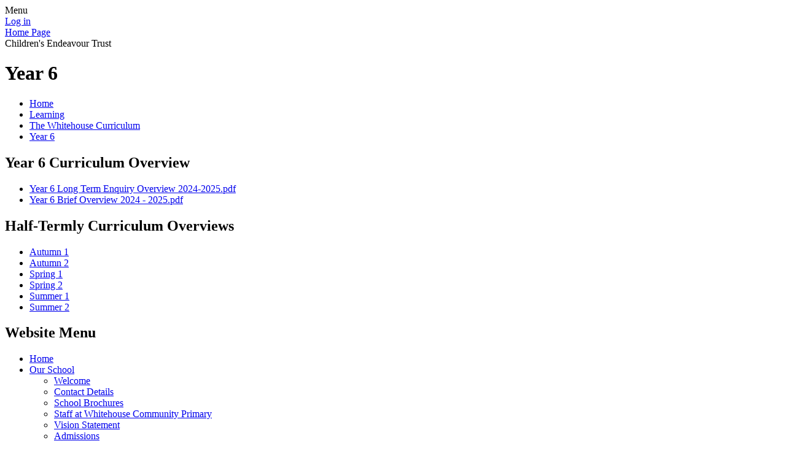

--- FILE ---
content_type: text/html; charset=utf-8
request_url: https://www.whcps.org/year-6-3/
body_size: 141133
content:

<!doctype html>

            <!--[if IE 6]><html class="lt-ie10 lt-ie9 lt-ie8 lt-ie7 ie6 ie responsive" lang="en"><![endif]-->
            <!--[if IE 7]><html class="lt-ie10 lt-ie9 lt-ie8 ie7 ie responsive" lang="en"><![endif]-->
            <!--[if IE 8]><html class="lt-ie10 lt-ie9 ie8 ie responsive" lang="en"><![endif]-->
            <!--[if IE 9]><html class="lt-ie10 ie9 ie responsive" lang="en"><![endif]-->
            <!--[if gt IE 9]><!--><html class="responsive" lang="en"><!--<![endif]-->
            
  <head>
    <meta charset="utf-8">
    <meta http-equiv="X-UA-Compatible" content="IE=edge">
    <meta name="viewport" content="width=device-width, initial-scale=1, user-scalable=no">
    <meta name="description" content="Whitehouse Community Primary School">

    <title>Year 6 | Whitehouse Community Primary School</title>

    




  <link rel="stylesheet" href="https://primarysite-prod-sorted.s3.amazonaws.com/static/7.0.4/gen/presenter_prologue_css.7b7812f9.css" type="text/css">




<style type="text/css">
  .ps_primarysite-editor_panel-site-coloured-content {
    background-color: #ffffff!important;
  }
</style>


  <link rel="stylesheet" href="https://primarysite-prod-sorted.s3.amazonaws.com/static/7.0.4/gen/all-site-icon-choices.034951b5.css" type="text/css">



    
    <link rel="shortcut icon" href="https://primarysite-prod.s3.amazonaws.com/theme/WhitehouseCommunityPrimarySchool/favicon.ico">
    <link rel="apple-touch-icon" href="https://primarysite-prod.s3.amazonaws.com/theme/WhitehouseCommunityPrimarySchool/apple-touch-icon-precomposed.png">
    <link rel="apple-touch-icon-precomposed" href="https://primarysite-prod.s3.amazonaws.com/theme/WhitehouseCommunityPrimarySchool/apple-touch-icon-precomposed.png">
    
    <meta name="application-name" content="Whitehouse Community Primary School">
    <meta name="msapplication-TileColor" content="#ff0024">
    <meta name="msapplication-TileImage" content="https://primarysite-prod.s3.amazonaws.com/theme/WhitehouseCommunityPrimarySchool/metro-icon.png">

    
    <link rel="stylesheet" type="text/css" href="https://primarysite-prod.s3.amazonaws.com/theme/WhitehouseCommunityPrimarySchool/style-global.css">
    <link rel="stylesheet" type="text/css" media="(min-width: 981px)" href="https://primarysite-prod.s3.amazonaws.com/theme/WhitehouseCommunityPrimarySchool/style.css">
    <link rel="stylesheet" type="text/css" media="(max-width: 980px)" href="https://primarysite-prod.s3.amazonaws.com/theme/WhitehouseCommunityPrimarySchool/style-responsive.css">
    <link href="https://fonts.googleapis.com/css?family=Lato:400,700,900" rel="stylesheet"> 

    

    

<script>
  // This is the first instance of `window.psProps`, so if these values are removed, make sure
  // `window.psProps = {};` is still there because it's used in other places.
  window.psProps = {
    lazyLoadFallbackScript: 'https://primarysite-prod-sorted.s3.amazonaws.com/static/7.0.4/gen/lazy_load.1bfa9561.js',
    picturefillScript: 'https://primarysite-prod-sorted.s3.amazonaws.com/static/7.0.4/gen/picturefill.a26ebc92.js'
  };
</script>


  <script type="text/javascript" src="https://primarysite-prod-sorted.s3.amazonaws.com/static/7.0.4/gen/presenter_prologue_js.cfb79a3d.js"></script>


<script type="text/javascript">
  function ie() {
    for (var v = 3, el = document.createElement('b'), all = el.all || [];
      el.innerHTML = '<!--[if gt IE ' + (++v) + ']><i><![endif]-->', all[0]; );
    return v > 4 ? v : document.documentMode;
  }

  $(function() {
    switch (ie()) {
      case 10:
        ps.el.html.addClass('ie10');
      case 9:
      case 8:
        ps.el.body.prepend(
          '<div class="unsupported-browser">' +
            '<span class="warning-logo">&#xe00a; </span>' +
            'This website may not display correctly as you are using an old version of ' +
            'Internet Explorer. <a href="/primarysite/unsupported-browser/">More info</a>' +
          '</div>');
        break;
    }
  });
</script>

<script type="text/javascript">
  $(function() {
    ps.el.body
      .data('social_media_url', 'https://social.secure-primarysite.net/site/whitehouse-community-primary-school/')
      .data('social_media_api', 'https://social.secure-primarysite.net/api/site-connected/whitehouse-community-primary-school/')
      .data('STATIC_URL', 'https://primarysite-prod-sorted.s3.amazonaws.com/static/7.0.4/')
      .data('site_width', 710)
      .data('news_width', 522)
      .data('csrf_token', 'vC1s1L45WQnDZ6x7iA35hffvloMM6IZGxhjYyoKWRl7IaRfsLWEME2P1SnT74uQL')
      .data('disable_right_click', 'True')
      .data('normalize_css', 'https://primarysite-prod-sorted.s3.amazonaws.com/static/7.0.4/gen/normalize_css.7bf5a737.css')
      .data('ck_editor_counterbalances', 'https://primarysite-prod-sorted.s3.amazonaws.com/static/7.0.4/gen/ck_editor_counterbalances.2519b40e.css')
      .data('basic_site', false)
      // Seasonal Effects
      .data('include_seasonal_effects', '')
      .data('show_seasonal_effects_on_page', '')
      .data('seasonal_effect', '3')
      .data('can_enable_seasonal_effects', 'True')
      .data('seasonal_effect_active', 'False')
      .data('disablePicturesBlock', false)
      .data('hasNewCookiePopup', true);

    if (document.documentElement.dataset.userId) {
      window.updateCsrf();
    }
  });
</script>


<script>

function recaptchaCallback() {
    grecaptcha.ready(function() {
        var grecaptcha_execute = function(){
    grecaptcha.execute('6LcHwgAiAAAAAJ6ncdKlMyB1uNoe_CBvkfgBiJz1', {action: 'homepage'}).then(function(token) {
        document.querySelectorAll('input.django-recaptcha-hidden-field').forEach(function (value) {
            value.value = token;
        });
        return token;
    })
};
grecaptcha_execute()
setInterval(grecaptcha_execute, 120000);


    });
  };
</script>






  </head>

  <body>
    

    <div class="responsive-bar visible-small">
      <span class="navbar-toggle website-navbar-toggle visible-small" data-nav="website"></span>
      <span class="navigation-bar-title">Menu</span>
    </div>

    <div class="container">
      <div class="inner-container">
        <span class="login-link small visible-large">
  <a href="https://whitehouse-community-primary-school.secure-primarysite.net/accounts/login/primarysite/?next=/year-6-3/" rel="nofollow">Log in</a>

</span>

        <header class="main-header">
          
          <a href="/" class="home-link" title="Home Page">Home Page</a>

          

        </header>

        <section class="trust-logo" title="Children's Endeavour Trust">Children's Endeavour Trust</section>

        <div class="content-container">
          <h1 class="page-title">Year 6</h1>

          <ul class="breadcrumbs small">
            <li><a href="/">Home</a></li>

<li><a href="/topic/learning">Learning</a></li>

<li><a href="/the-whitehouse-curriculum/">The Whitehouse Curriculum</a></li>

<li><a href="/year-6-3/">Year 6</a></li>


          </ul>
          
  <div class="one-col-layout">
<div class="column-one">
<div class="ps_content_type_documents">
<div class="ps_rendered-documents">
  <h2>Year 6 Curriculum Overview</h2>

  <ul class="inline-icon-compact ps_element-icon-small-stacked">
    
      <li>
        <span class="icon-image pdf document-icon"></span>

        
          <a href="https://primarysite-prod-sorted.s3.amazonaws.com/whitehouse-community-primary-school/UploadedDocument/3bdead8e-9dfe-4219-baf2-fa259852c416/year-6-long-term-enquiry-overview-2024-2025.pdf">
        
          Year 6 Long Term Enquiry Overview 2024-2025.pdf
        </a>
      </li>
    
      <li>
        <span class="icon-image pdf document-icon"></span>

        
          <a href="https://primarysite-prod-sorted.s3.amazonaws.com/whitehouse-community-primary-school/UploadedDocument/56c8d1a3-ef1d-4b7c-9109-025dfdbd27ae/year-6-brief-overview-2024-2025.pdf">
        
          Year 6 Brief Overview 2024 - 2025.pdf
        </a>
      </li>
    
  </ul>
</div>
</div>
<div class="ps_content_type_subpage_link_block">
<style>
  

  
</style>

<div class="ps_element-icon-small-stacked">
  <h2>Half-Termly Curriculum Overviews </h2>

  <ul>
    
      
        <li class="ps_icon-star">
          <span class="icon-image">
            
          </span>
          <a href="/autumn-1/">Autumn 1</a>
        </li>
      
        <li class="ps_icon-star">
          <span class="icon-image">
            
          </span>
          <a href="/autumn-2-10/">Autumn 2</a>
        </li>
      
        <li class="ps_icon-star">
          <span class="icon-image">
            
          </span>
          <a href="/spring-1-11/">Spring 1</a>
        </li>
      
        <li class="ps_icon-star">
          <span class="icon-image">
            
          </span>
          <a href="/spring-2-7/">Spring 2</a>
        </li>
      
        <li class="ps_icon-star">
          <span class="icon-image">
            
          </span>
          <a href="/summer-1-10/">Summer 1</a>
        </li>
      
        <li class="ps_icon-star">
          <span class="icon-image">
            
          </span>
          <a href="/summer-2-10/">Summer 2</a>
        </li>
      
    
  </ul>
</div>
</div>
</div>
</div>


         
        </div>

        <nav class="main-nav mobile-nav small">
          <span class="close-mobile-nav" data-nav="website"></span>
          <h2 class="ps_mobile-header">Website Menu</h2>

          <ul>
            <li class="ps_topic_link home-btn"><a href="/">Home</a></li>
                        <li class="ps_nav-top-level ps_submenu ps_topic_link ps_topic_slug_our-school"><a href="/topic/our-school" >Our School</a><ul><li class="  ps_page_link ps_page_slug_welcome"><a href="/welcome/" >Welcome</a></li>
<li class="  ps_page_link ps_page_slug_contact-details"><a href="/contact-details/" >Contact Details</a></li>
<li class="  ps_page_link ps_page_slug_school-brochures"><a href="/school-brochures/" >School Brochures</a></li>
<li class="  ps_page_link ps_page_slug_staff-at-whitehouse-community-primary"><a href="/staff-at-whitehouse-community-primary/" >Staff at Whitehouse Community Primary</a></li>
<li class="  ps_page_link ps_page_slug_vision-statement"><a href="/vision-statement/" >Vision Statement</a></li>
<li class="  ps_page_link ps_page_slug_admissions"><a href="/admissions/" >Admissions</a></li>
<li class="  ps_page_link ps_page_slug_data-at-whitehouse"><a href="/data-at-whitehouse/" >Data at Whitehouse</a></li>
<li class=" ps_submenu ps_page_link ps_page_slug_special-educational-needs"><a href="/special-educational-needs/" >Special Educational Needs</a><ul><li class="  ps_page_link ps_page_slug_thrive"><a href="/thrive/" >Thrive</a></li>
<li class="  ps_page_link ps_page_slug_send-information-report"><a href="/send-information-report/" >SEND Information Report</a></li>
<li class="  ps_page_link ps_page_slug_useful-information-for-parents"><a href="/useful-information-for-parents/" >Useful Information for Parents</a></li>
<li class="  ps_page_link ps_page_slug_disability-equality-scheme-and-accessibility-plan"><a href="/disability-equality-scheme-and-accessibility-plan/" >Disability Equality Scheme and Accessibility Plan</a></li></ul></li>
<li class="  ps_page_link ps_page_slug_pupil-premium-statement"><a href="/pupil-premium-statement/" >Pupil Premium Statement</a></li>
<li class="  ps_page_link ps_page_slug_pe-and-sports-premium"><a href="/pe-and-sports-premium/" >PE and Sports Premium</a></li>
<li class="  ps_page_link ps_page_slug_safeguarding"><a href="/safeguarding/" >Safeguarding</a></li>
<li class="  ps_page_link ps_page_slug_prevent-strategy"><a href="/prevent-strategy/" >Prevent Strategy</a></li>
<li class=" ps_submenu ps_page_link ps_page_slug_policies"><a href="/policies/" >Policies</a><ul><li class="  ps_page_link ps_page_slug_cet-policies-2"><a href="/cet-policies-2/" >CET Policies</a></li>
<li class="  ps_page_link ps_page_slug_whcps-policies"><a href="/whcps-policies/" >WHCPS Policies</a></li></ul></li>
<li class="  ps_page_link ps_page_slug_ofsted-reports"><a href="/ofsted-reports/" >Ofsted Reports</a></li>
<li class=" ps_submenu ps_page_link ps_page_slug_smsc"><a href="/smsc/" >SMSC</a><ul><li class=" ps_submenu ps_page_link ps_page_slug_smsc-news-2023-2024"><a href="/smsc-news-2023-2024/" >SMSC News 2023-2024</a><ul><li class="  ps_page_link ps_page_slug_autumn-2-2023-smsc-healthy-eating-day"><a href="/autumn-2-2023-smsc-healthy-eating-day/" >Autumn 2 2023 - SMSC Healthy Eating Day</a></li></ul></li>
<li class="  ps_page_link ps_page_slug_smsc-news-2022-2023"><a href="/smsc-news-2022-2023/" >SMSC News 2022-2023</a></li>
<li class="  ps_page_link ps_page_slug_curriculum-documents-14"><a href="/curriculum-documents-14/" >Curriculum Documents</a></li>
<li class="  ps_page_link ps_page_slug_additional-information"><a href="/additional-information/" >Additional Information</a></li></ul></li>
<li class=" ps_submenu ps_page_link ps_page_slug_british-values-1"><a href="/british-values-1/" >British Values</a><ul><li class="  ps_page_link ps_page_slug_democracy"><a href="/democracy/" >Democracy</a></li>
<li class="  ps_page_link ps_page_slug_rule-of-law"><a href="/rule-of-law/" >Rule of Law</a></li>
<li class="  ps_page_link ps_page_slug_individual-liberty"><a href="/individual-liberty/" >Individual Liberty</a></li>
<li class=" ps_submenu ps_page_link ps_page_slug_respect-for-self-others-and-our-environment"><a href="/respect-for-self-others-and-our-environment/" >Respect for self, others and our environment</a><ul><li class="  ps_page_link ps_page_slug_what-does-respect-look-like-at-whitehouse"><a href="/what-does-respect-look-like-at-whitehouse/" >What does Respect look like at Whitehouse?</a></li></ul></li>
<li class="  ps_page_link ps_page_slug_tolerance-for-those-who-might-be-different"><a href="/tolerance-for-those-who-might-be-different/" >Tolerance for those who might be different</a></li></ul></li>
<li class=" ps_submenu ps_page_link ps_page_slug_our-rights-respecting-school-journey"><a href="/our-rights-respecting-school-journey/" >Our Rights Respecting School Journey</a><ul><li class="  ps_page_link ps_page_slug_our-gold-journey"><a href="/our-gold-journey/" >Our GOLD journey</a></li></ul></li>
<li class=" ps_submenu ps_page_link ps_page_slug_eco-school"><a href="/eco-school/" >Eco-School</a><ul><li class="  ps_page_link ps_page_slug_what-can-you-do-at-home"><a href="/what-can-you-do-at-home/" >What can you do at home?</a></li>
<li class="  ps_page_link ps_page_slug_eco-committee-1"><a href="/eco-committee-1/" >Eco-Committee</a></li>
<li class="  ps_page_link ps_page_slug_curriculum-links"><a href="/curriculum-links/" >Curriculum links</a></li>
<li class="  ps_page_link ps_page_slug_project-work"><a href="/project-work/" >Project work</a></li>
<li class="  ps_page_link ps_page_slug_feedback"><a href="/feedback/" >Feedback</a></li></ul></li>
<li class="  ps_page_link ps_page_slug_climate-action-plan"><a href="/climate-action-plan/" >Climate Action Plan</a></li>
<li class="  ps_page_link ps_page_slug_house-system"><a href="/house-system/" >House System</a></li>
<li class=" ps_submenu ps_page_link ps_page_slug_pupil-voice"><a href="/pupil-voice/" >Pupil Voice</a><ul><li class="  ps_page_link ps_page_slug_rrsa-committee"><a href="/rrsa-committee/" >RRSA Committee</a></li>
<li class=" ps_submenu ps_page_link ps_page_slug_school-parliament"><a href="/school-parliament/" >School Parliament</a><ul><li class="  ps_page_link ps_page_slug_welcoming-and-meeting-maureen-from-the-food-bank"><a href="/welcoming-and-meeting-maureen-from-the-food-bank/" >Welcoming and meeting Maureen from the Food Bank</a></li>
<li class="  ps_page_link ps_page_slug_christmas-gift-appeal"><a href="/christmas-gift-appeal/" >Christmas Gift Appeal</a></li></ul></li>
<li class="  ps_page_link ps_page_slug_prefects-2"><a href="/prefects-2/" >Prefects</a></li>
<li class="  ps_page_link ps_page_slug_house-captains"><a href="/house-captains/" >House Captains</a></li>
<li class="  ps_page_link ps_page_slug_eco-committee"><a href="/eco-committee/" >Eco-Committee</a></li>
<li class="  ps_page_link ps_page_slug_science-ambassadors"><a href="/science-ambassadors/" >Science Ambassadors</a></li>
<li class="  ps_page_link ps_page_slug_peer-mediators"><a href="/peer-mediators/" >Peer Mediators</a></li>
<li class="  ps_page_link ps_page_slug_online-safety-ambassadors"><a href="/online-safety-ambassadors/" >Online Safety Ambassadors</a></li>
<li class="  ps_page_link ps_page_slug_sports-leaders"><a href="/sports-leaders/" >Sports Leaders</a></li>
<li class="  ps_page_link ps_page_slug_library-assistant"><a href="/library-assistant/" >Library Assistants</a></li>
<li class="  ps_page_link ps_page_slug_junior-road-safety-officers-1"><a href="/junior-road-safety-officers-1/" >Junior Road Safety Officers</a></li></ul></li>
<li class="  ps_page_link ps_page_slug_equalities-information"><a href="/equalities-information/" >Equalities Information</a></li>
<li class="  ps_page_link ps_page_slug_privacy-notice"><a href="/privacy-notice/" >Privacy Notice</a></li></ul></li>
                        <li class="ps_nav-top-level ps_submenu ps_topic_link ps_topic_slug_news-and-events"><a href="/topic/news-and-events" >News and Events</a><ul><li class="  ps_page_link ps_page_slug_newsletters"><a href="/stream/newsletters/full/1/-//" >Newsletters</a></li>
<li class="  ps_page_link ps_page_slug_calendar"><a href="/diary/list/" >Calendar</a></li>
<li class=" ps_submenu ps_page_link ps_page_slug_weekly-bulletins-easy-to-translate"><a href="/weekly-bulletins-easy-to-translate/" >Weekly Bulletins - easy to translate</a><ul><li class="  ps_page_link ps_page_slug_whitehouse-weekly-bulletin-335"><a href="/whitehouse-weekly-bulletin-335/" >Whitehouse Weekly Bulletin 335</a></li>
<li class="  ps_page_link ps_page_slug_whitehouse-weekly-bulletin-334"><a href="/whitehouse-weekly-bulletin-334/" >Whitehouse Weekly Bulletin 334</a></li>
<li class="  ps_page_link ps_page_slug_whitehouse-weekly-bulletin-333"><a href="/whitehouse-weekly-bulletin-333/" >Whitehouse Weekly Bulletin 333</a></li>
<li class="  ps_page_link ps_page_slug_whitehouse-weekly-bulletin-332"><a href="/whitehouse-weekly-bulletin-332/" >Whitehouse Weekly Bulletin 332</a></li>
<li class="  ps_page_link ps_page_slug_whitehouse-weekly-bulletin-331"><a href="/whitehouse-weekly-bulletin-331/" >Whitehouse Weekly Bulletin 331</a></li>
<li class="  ps_page_link ps_page_slug_whitehouse-weekly-bulletin-330"><a href="/whitehouse-weekly-bulletin-330/" >Whitehouse Weekly Bulletin 330</a></li>
<li class="  ps_page_link ps_page_slug_whitehouse-weekly-bulletin-329"><a href="/whitehouse-weekly-bulletin-329/" >Whitehouse Weekly Bulletin 329</a></li>
<li class="  ps_page_link ps_page_slug_whitehouse-weekly-bulletin-328"><a href="/whitehouse-weekly-bulletin-328/" >Whitehouse Weekly Bulletin 328</a></li>
<li class="  ps_page_link ps_page_slug_whitehouse-weekly-bulletin-327"><a href="/whitehouse-weekly-bulletin-327/" >Whitehouse Weekly Bulletin 327</a></li>
<li class="  ps_page_link ps_page_slug_whitehouse-weekly-bulletin-326"><a href="/whitehouse-weekly-bulletin-326/" >Whitehouse Weekly Bulletin 326</a></li>
<li class="  ps_page_link ps_page_slug_whitehouse-weekly-bulletin-325"><a href="/whitehouse-weekly-bulletin-325/" >Whitehouse Weekly Bulletin 325</a></li>
<li class="  ps_page_link ps_page_slug_whitehouse-weekly-bulletin-324"><a href="/whitehouse-weekly-bulletin-324/" >Whitehouse Weekly Bulletin 324</a></li>
<li class="  ps_page_link ps_page_slug_whitehouse-weekly-bulletin-323"><a href="/whitehouse-weekly-bulletin-323/" >Whitehouse Weekly Bulletin 323</a></li>
<li class="  ps_page_link ps_page_slug_whitehouse-weekly-bulletin-322"><a href="/whitehouse-weekly-bulletin-322/" >Whitehouse Weekly Bulletin 322</a></li>
<li class="  ps_page_link ps_page_slug_whitehouse-weekly-bulletin-321"><a href="/whitehouse-weekly-bulletin-321/" >Whitehouse Weekly Bulletin 321</a></li>
<li class="  ps_page_link ps_page_slug_whitehouse-weekly-bulletin-320"><a href="/whitehouse-weekly-bulletin-320/" >Whitehouse Weekly Bulletin 320</a></li>
<li class="  ps_page_link ps_page_slug_whitehouse-weekly-bulletin-319"><a href="/whitehouse-weekly-bulletin-319/" >Whitehouse Weekly Bulletin 319</a></li>
<li class="  ps_page_link ps_page_slug_whitehouse-weekly-bulletin-318"><a href="/whitehouse-weekly-bulletin-318/" >Whitehouse Weekly Bulletin 318</a></li>
<li class="  ps_page_link ps_page_slug_whitehouse-weekly-bulletin-317"><a href="/whitehouse-weekly-bulletin-317/" >Whitehouse Weekly Bulletin 317</a></li>
<li class="  ps_page_link ps_page_slug_whitehouse-weekly-bulletin-316"><a href="/whitehouse-weekly-bulletin-316/" >Whitehouse Weekly Bulletin 316</a></li>
<li class="  ps_page_link ps_page_slug_whitehouse-weekly-bulletin-315"><a href="/whitehouse-weekly-bulletin-315/" >Whitehouse Weekly Bulletin 315</a></li>
<li class="  ps_page_link ps_page_slug_whitehouse-weekly-bulletin-314"><a href="/whitehouse-weekly-bulletin-314/" >Whitehouse Weekly Bulletin 314</a></li>
<li class="  ps_page_link ps_page_slug_whitehouse-weekly-bulletin-313"><a href="/whitehouse-weekly-bulletin-313/" >Whitehouse Weekly Bulletin 313</a></li>
<li class="  ps_page_link ps_page_slug_whitehouse-weekly-bulletin-312"><a href="/whitehouse-weekly-bulletin-312/" >Whitehouse Weekly Bulletin 312</a></li>
<li class="  ps_page_link ps_page_slug_whitehouse-weekly-bulletin-311"><a href="/whitehouse-weekly-bulletin-311/" >Whitehouse Weekly Bulletin 311</a></li>
<li class="  ps_page_link ps_page_slug_whitehouse-weekly-bulletin-310"><a href="/whitehouse-weekly-bulletin-310/" >Whitehouse Weekly Bulletin 310</a></li>
<li class="  ps_page_link ps_page_slug_whitehouse-weekly-bulletin-309"><a href="/whitehouse-weekly-bulletin-309/" >Whitehouse Weekly Bulletin 309</a></li>
<li class="  ps_page_link ps_page_slug_whitehouse-weekly-bulletin-308"><a href="/whitehouse-weekly-bulletin-308/" >Whitehouse Weekly Bulletin 308</a></li>
<li class="  ps_page_link ps_page_slug_whitehouse-weekly-bulletin-307"><a href="/whitehouse-weekly-bulletin-307/" >Whitehouse Weekly Bulletin 307</a></li>
<li class="  ps_page_link ps_page_slug_whitehouse-weekly-bulletin-306"><a href="/whitehouse-weekly-bulletin-306/" >Whitehouse Weekly Bulletin 306</a></li>
<li class="  ps_page_link ps_page_slug_whitehouse-weekly-bulletin-305"><a href="/whitehouse-weekly-bulletin-305/" >Whitehouse Weekly Bulletin 305</a></li>
<li class="  ps_page_link ps_page_slug_whitehouse-weekly-bulletin-304"><a href="/whitehouse-weekly-bulletin-304/" >Whitehouse Weekly Bulletin 304</a></li>
<li class="  ps_page_link ps_page_slug_whitehouse-weekly-bulletin-303"><a href="/whitehouse-weekly-bulletin-303/" >Whitehouse Weekly Bulletin 303</a></li>
<li class="  ps_page_link ps_page_slug_whitehouse-weekly-bulletin-302"><a href="/whitehouse-weekly-bulletin-302/" >Whitehouse Weekly Bulletin 302</a></li>
<li class="  ps_page_link ps_page_slug_whitehouse-weekly-bulletin-301"><a href="/whitehouse-weekly-bulletin-301/" >Whitehouse Weekly Bulletin 301</a></li>
<li class="  ps_page_link ps_page_slug_whitehouse-weekly-bulletin-300"><a href="/whitehouse-weekly-bulletin-300/" >Whitehouse Weekly Bulletin 300</a></li>
<li class="  ps_page_link ps_page_slug_whitehouse-weekly-bulletin-299"><a href="/whitehouse-weekly-bulletin-299/" >Whitehouse Weekly Bulletin 299</a></li>
<li class="  ps_page_link ps_page_slug_whitehouse-weekly-bulletin-298"><a href="/whitehouse-weekly-bulletin-298/" >Whitehouse Weekly Bulletin 298</a></li>
<li class="  ps_page_link ps_page_slug_whitehouse-weekly-bulletin-297"><a href="/whitehouse-weekly-bulletin-297/" >Whitehouse Weekly Bulletin 297</a></li>
<li class="  ps_page_link ps_page_slug_whitehouse-weekly-bulletin-296"><a href="/whitehouse-weekly-bulletin-296/" >Whitehouse Weekly Bulletin 296</a></li>
<li class="  ps_page_link ps_page_slug_whitehouse-weekly-bulletin-295"><a href="/whitehouse-weekly-bulletin-295/" >Whitehouse Weekly Bulletin 295</a></li>
<li class="  ps_page_link ps_page_slug_whitehouse-weekly-bulletin-294"><a href="/whitehouse-weekly-bulletin-294/" >Whitehouse Weekly Bulletin 294</a></li>
<li class="  ps_page_link ps_page_slug_whitehouse-weekly-bulletin-293"><a href="/whitehouse-weekly-bulletin-293/" >Whitehouse Weekly Bulletin 293</a></li>
<li class="  ps_page_link ps_page_slug_whitehouse-weekly-bulletin-292"><a href="/whitehouse-weekly-bulletin-292/" >Whitehouse Weekly Bulletin 292</a></li>
<li class="  ps_page_link ps_page_slug_whitehouse-weekly-bulletin-291"><a href="/whitehouse-weekly-bulletin-291/" >Whitehouse Weekly Bulletin 291</a></li>
<li class="  ps_page_link ps_page_slug_whitehouse-weekly-bulletin-290"><a href="/whitehouse-weekly-bulletin-290/" >Whitehouse Weekly Bulletin 290</a></li>
<li class="  ps_page_link ps_page_slug_whitehouse-weekly-bulletin-289"><a href="/whitehouse-weekly-bulletin-289/" >Whitehouse Weekly Bulletin 289</a></li>
<li class="  ps_page_link ps_page_slug_whitehouse-weekly-bulletin-288"><a href="/whitehouse-weekly-bulletin-288/" >Whitehouse Weekly Bulletin 288</a></li>
<li class="  ps_page_link ps_page_slug_whitehouse-weekly-bulletin-287"><a href="/whitehouse-weekly-bulletin-287/" >Whitehouse Weekly Bulletin 287</a></li>
<li class="  ps_page_link ps_page_slug_whitehouse-weekly-bulletin-286"><a href="/whitehouse-weekly-bulletin-286/" >Whitehouse Weekly Bulletin 286</a></li>
<li class="  ps_page_link ps_page_slug_whitehouse-weekly-bulletin-285"><a href="/whitehouse-weekly-bulletin-285/" >Whitehouse Weekly Bulletin 285</a></li>
<li class="  ps_page_link ps_page_slug_whitehouse-weekly-bulletin-284"><a href="/whitehouse-weekly-bulletin-284/" >Whitehouse Weekly Bulletin 284</a></li>
<li class="  ps_page_link ps_page_slug_whitehouse-weekly-bulletin-283"><a href="/whitehouse-weekly-bulletin-283/" >Whitehouse Weekly Bulletin 283</a></li>
<li class="  ps_page_link ps_page_slug_whitehouse-weekly-bulletin-282"><a href="/whitehouse-weekly-bulletin-282/" >Whitehouse Weekly Bulletin 282</a></li>
<li class="  ps_page_link ps_page_slug_whitehouse-weekly-bulletin-281"><a href="/whitehouse-weekly-bulletin-281/" >Whitehouse Weekly Bulletin 281</a></li>
<li class="  ps_page_link ps_page_slug_whitehouse-weekly-bulletin-280"><a href="/whitehouse-weekly-bulletin-280/" >Whitehouse Weekly Bulletin 280</a></li>
<li class="  ps_page_link ps_page_slug_whitehouse-weekly-bulletin-279"><a href="/whitehouse-weekly-bulletin-279/" >Whitehouse Weekly Bulletin 279</a></li>
<li class="  ps_page_link ps_page_slug_whitehouse-weekly-bulletin-278"><a href="/whitehouse-weekly-bulletin-278/" >Whitehouse Weekly Bulletin 278</a></li>
<li class="  ps_page_link ps_page_slug_whitehouse-weekly-bulletin-277"><a href="/whitehouse-weekly-bulletin-277/" >Whitehouse Weekly Bulletin 277</a></li>
<li class="  ps_page_link ps_page_slug_whitehouse-weekly-bulletin-276"><a href="/whitehouse-weekly-bulletin-276/" >Whitehouse Weekly Bulletin 276</a></li>
<li class="  ps_page_link ps_page_slug_whitehouse-weekly-bulletin-275"><a href="/whitehouse-weekly-bulletin-275/" >Whitehouse Weekly Bulletin 275</a></li>
<li class="  ps_page_link ps_page_slug_whitehouse-weekly-bulletin-274"><a href="/whitehouse-weekly-bulletin-274/" >Whitehouse Weekly Bulletin 274</a></li>
<li class="  ps_page_link ps_page_slug_whitehouse-weekly-bulletin-273"><a href="/whitehouse-weekly-bulletin-273/" >Whitehouse Weekly Bulletin 273</a></li>
<li class="  ps_page_link ps_page_slug_whitehouse-weekly-bulletin-272"><a href="/whitehouse-weekly-bulletin-272/" >Whitehouse Weekly Bulletin 272</a></li>
<li class="  ps_page_link ps_page_slug_whitehouse-weekly-bulletin-271"><a href="/whitehouse-weekly-bulletin-271/" >Whitehouse Weekly Bulletin 271</a></li>
<li class="  ps_page_link ps_page_slug_whitehouse-weekly-bulletin-270"><a href="/whitehouse-weekly-bulletin-270/" >Whitehouse Weekly Bulletin 270</a></li>
<li class="  ps_page_link ps_page_slug_whitehouse-weekly-bulletin-269"><a href="/whitehouse-weekly-bulletin-269/" >Whitehouse Weekly Bulletin 269</a></li>
<li class="  ps_page_link ps_page_slug_whitehouse-weekly-bulletin-268"><a href="/whitehouse-weekly-bulletin-268/" >Whitehouse Weekly Bulletin 268</a></li>
<li class="  ps_page_link ps_page_slug_whitehouse-weekly-bulletin-267"><a href="/whitehouse-weekly-bulletin-267/" >Whitehouse Weekly Bulletin 267</a></li>
<li class="  ps_page_link ps_page_slug_whitehouse-weekly-bulletin-266"><a href="/whitehouse-weekly-bulletin-266/" >Whitehouse Weekly Bulletin 266</a></li>
<li class="  ps_page_link ps_page_slug_whitehouse-weekly-bulletin-265"><a href="/whitehouse-weekly-bulletin-265/" >Whitehouse Weekly Bulletin 265</a></li>
<li class="  ps_page_link ps_page_slug_whitehouse-weekly-bulletin-264"><a href="/whitehouse-weekly-bulletin-264/" >Whitehouse Weekly Bulletin 264</a></li>
<li class="  ps_page_link ps_page_slug_whitehouse-weekly-bulletin-263"><a href="/whitehouse-weekly-bulletin-263/" >Whitehouse Weekly Bulletin 263</a></li>
<li class="  ps_page_link ps_page_slug_whitehouse-weekly-bulletin-262"><a href="/whitehouse-weekly-bulletin-262/" >Whitehouse Weekly Bulletin 262</a></li>
<li class="  ps_page_link ps_page_slug_whitehouse-weekly-bulletin-261"><a href="/whitehouse-weekly-bulletin-261/" >Whitehouse Weekly Bulletin 261</a></li>
<li class="  ps_page_link ps_page_slug_whitehouse-weekly-bulletin-260"><a href="/whitehouse-weekly-bulletin-260/" >Whitehouse Weekly Bulletin 260</a></li>
<li class="  ps_page_link ps_page_slug_whitehouse-weekly-bulletin-259"><a href="/whitehouse-weekly-bulletin-259/" >Whitehouse Weekly Bulletin 259</a></li>
<li class="  ps_page_link ps_page_slug_whitehouse-weekly-bulletin-258"><a href="/whitehouse-weekly-bulletin-258/" >Whitehouse Weekly Bulletin 258</a></li>
<li class="  ps_page_link ps_page_slug_whitehouse-weekly-bulletin-257"><a href="/whitehouse-weekly-bulletin-257/" >Whitehouse Weekly Bulletin 257</a></li>
<li class="  ps_page_link ps_page_slug_whitehouse-weekly-bulletin-256"><a href="/whitehouse-weekly-bulletin-256/" >Whitehouse Weekly Bulletin 256</a></li>
<li class="  ps_page_link ps_page_slug_whitehouse-weekly-bulletin-255"><a href="/whitehouse-weekly-bulletin-255/" >Whitehouse Weekly Bulletin 255</a></li>
<li class="  ps_page_link ps_page_slug_whitehouse-weekly-bulletin-254"><a href="/whitehouse-weekly-bulletin-254/" >Whitehouse Weekly Bulletin 254</a></li>
<li class="  ps_page_link ps_page_slug_whitehouse-weekly-bulletin-253"><a href="/whitehouse-weekly-bulletin-253/" >Whitehouse Weekly Bulletin 253</a></li>
<li class="  ps_page_link ps_page_slug_whitehouse-weekly-bulletin-252"><a href="/whitehouse-weekly-bulletin-252/" >Whitehouse Weekly Bulletin 252</a></li>
<li class="  ps_page_link ps_page_slug_whitehouse-weekly-bulletin-251"><a href="/whitehouse-weekly-bulletin-251/" >Whitehouse Weekly Bulletin 251</a></li>
<li class="  ps_page_link ps_page_slug_whitehouse-weekly-bulletin-250"><a href="/whitehouse-weekly-bulletin-250/" >Whitehouse Weekly Bulletin 250</a></li>
<li class="  ps_page_link ps_page_slug_whitehouse-weekly-bulletin-249"><a href="/whitehouse-weekly-bulletin-249/" >Whitehouse Weekly Bulletin 249</a></li>
<li class="  ps_page_link ps_page_slug_whitehouse-weekly-bulletin-248"><a href="/whitehouse-weekly-bulletin-248/" >Whitehouse Weekly bulletin 248</a></li>
<li class="  ps_page_link ps_page_slug_whitehouse-weekly-bulletin-247"><a href="/whitehouse-weekly-bulletin-247/" >Whitehouse Weekly Bulletin 247</a></li>
<li class="  ps_page_link ps_page_slug_whitehouse-weekly-bulletin-246"><a href="/whitehouse-weekly-bulletin-246/" >Whitehouse Weekly Bulletin 246</a></li>
<li class="  ps_page_link ps_page_slug_whitehouse-weekly-bulletin-245"><a href="/whitehouse-weekly-bulletin-245/" >Whitehouse Weekly Bulletin 245</a></li>
<li class="  ps_page_link ps_page_slug_whitehouse-weekly-bulletin-244"><a href="/whitehouse-weekly-bulletin-244/" >Whitehouse Weekly Bulletin 244</a></li>
<li class="  ps_page_link ps_page_slug_whitehouse-weekly-bulletin-243"><a href="/whitehouse-weekly-bulletin-243/" >Whitehouse Weekly Bulletin 243</a></li>
<li class="  ps_page_link ps_page_slug_whitehouse-weekly-bulletin-242"><a href="/whitehouse-weekly-bulletin-242/" >Whitehouse Weekly Bulletin 242</a></li>
<li class="  ps_page_link ps_page_slug_whitehouse-weekly-bulletin-241"><a href="/whitehouse-weekly-bulletin-241/" >Whitehouse Weekly Bulletin 241</a></li>
<li class="  ps_page_link ps_page_slug_whitehouse-weekly-bulletin-240"><a href="/whitehouse-weekly-bulletin-240/" >Whitehouse Weekly Bulletin 240</a></li>
<li class="  ps_page_link ps_page_slug_whitehouse-weekly-bulletin-239"><a href="/whitehouse-weekly-bulletin-239/" >Whitehouse Weekly Bulletin 239</a></li>
<li class="  ps_page_link ps_page_slug_whitehouse-weekly-bulletin-238"><a href="/whitehouse-weekly-bulletin-238/" >Whitehouse Weekly Bulletin 238</a></li>
<li class="  ps_page_link ps_page_slug_whitehouse-weekly-bulletin-237"><a href="/whitehouse-weekly-bulletin-237/" >Whitehouse Weekly Bulletin 237</a></li>
<li class="  ps_page_link ps_page_slug_whitehouse-weekly-bulletin-236"><a href="/whitehouse-weekly-bulletin-236/" >Whitehouse Weekly Bulletin 236</a></li>
<li class="  ps_page_link ps_page_slug_whitehouse-weekly-bulletin-235"><a href="/whitehouse-weekly-bulletin-235/" >Whitehouse Weekly Bulletin 235</a></li>
<li class="  ps_page_link ps_page_slug_whitehouse-weekly-bulletin-234"><a href="/whitehouse-weekly-bulletin-234/" >Whitehouse Weekly Bulletin 234</a></li>
<li class="  ps_page_link ps_page_slug_whitehouse-weekly-bulletin-233"><a href="/whitehouse-weekly-bulletin-233/" >Whitehouse Weekly Bulletin 233</a></li>
<li class="  ps_page_link ps_page_slug_whitehouse-weekly-bulletin-232"><a href="/whitehouse-weekly-bulletin-232/" >Whitehouse Weekly Bulletin 232</a></li>
<li class="  ps_page_link ps_page_slug_whitehouse-weekly-bulletin-231"><a href="/whitehouse-weekly-bulletin-231/" >Whitehouse Weekly Bulletin 231</a></li>
<li class="  ps_page_link ps_page_slug_whitehouse-weekly-bulletin-230"><a href="/whitehouse-weekly-bulletin-230/" >Whitehouse Weekly Bulletin 230</a></li>
<li class="  ps_page_link ps_page_slug_whitehouse-weekly-bulletin-229"><a href="/whitehouse-weekly-bulletin-229/" >Whitehouse Weekly Bulletin 229</a></li>
<li class="  ps_page_link ps_page_slug_whitehouse-weekly-bulletin-228"><a href="/whitehouse-weekly-bulletin-228/" >Whitehouse Weekly Bulletin 228</a></li>
<li class="  ps_page_link ps_page_slug_whitehouse-weekly-bulletin-227"><a href="/whitehouse-weekly-bulletin-227/" >Whitehouse Weekly Bulletin 227</a></li>
<li class="  ps_page_link ps_page_slug_whitehouse-weekly-bulletin-226"><a href="/whitehouse-weekly-bulletin-226/" >Whitehouse Weekly Bulletin 226</a></li>
<li class="  ps_page_link ps_page_slug_whitehouse-weekly-bulletin-225"><a href="/whitehouse-weekly-bulletin-225/" >Whitehouse Weekly Bulletin 225</a></li>
<li class="  ps_page_link ps_page_slug_whitehouse-weekly-bulletin-224"><a href="/whitehouse-weekly-bulletin-224/" >Whitehouse Weekly Bulletin 224</a></li>
<li class="  ps_page_link ps_page_slug_whitehouse-weekly-bulletin-223"><a href="/whitehouse-weekly-bulletin-223/" >Whitehouse Weekly Bulletin 223</a></li>
<li class="  ps_page_link ps_page_slug_whitehouse-weekly-bulletin-222"><a href="/whitehouse-weekly-bulletin-222/" >Whitehouse Weekly Bulletin 222</a></li>
<li class="  ps_page_link ps_page_slug_whitehouse-weekly-bulletin-221"><a href="/whitehouse-weekly-bulletin-221/" >Whitehouse Weekly Bulletin 221</a></li>
<li class="  ps_page_link ps_page_slug_whitehouse-weekly-bulletin-220"><a href="/whitehouse-weekly-bulletin-220/" >Whitehouse Weekly Bulletin 220</a></li>
<li class="  ps_page_link ps_page_slug_whitehouse-weekly-bulletin-219"><a href="/whitehouse-weekly-bulletin-219/" >Whitehouse Weekly Bulletin 219</a></li>
<li class="  ps_page_link ps_page_slug_whitehouse-weekly-bulletin-218"><a href="/whitehouse-weekly-bulletin-218/" >Whitehouse Weekly Bulletin 218</a></li>
<li class="  ps_page_link ps_page_slug_whitehouse-weekly-bulletin-217"><a href="/whitehouse-weekly-bulletin-217/" >Whitehouse Weekly Bulletin 217</a></li>
<li class="  ps_page_link ps_page_slug_whitehouse-weekly-bulletin-216"><a href="/whitehouse-weekly-bulletin-216/" >Whitehouse Weekly Bulletin 216</a></li>
<li class="  ps_page_link ps_page_slug_whitehouse-weekly-bulletin-215"><a href="/whitehouse-weekly-bulletin-215/" >Whitehouse Weekly Bulletin 215</a></li>
<li class="  ps_page_link ps_page_slug_whitehouse-weekly-bulletin-214"><a href="/whitehouse-weekly-bulletin-214/" >Whitehouse Weekly Bulletin 214</a></li>
<li class="  ps_page_link ps_page_slug_whitehouse-weekly-bulletin-213"><a href="/whitehouse-weekly-bulletin-213/" >Whitehouse Weekly Bulletin 213</a></li>
<li class="  ps_page_link ps_page_slug_whitehouse-weekly-bulletin-212"><a href="/whitehouse-weekly-bulletin-212/" >Whitehouse Weekly Bulletin 212</a></li>
<li class="  ps_page_link ps_page_slug_whitehouse-weekly-bulletin-211"><a href="/whitehouse-weekly-bulletin-211/" >Whitehouse Weekly Bulletin 211</a></li>
<li class="  ps_page_link ps_page_slug_whitehouse-weekly-bulletin-210"><a href="/whitehouse-weekly-bulletin-210/" >Whitehouse Weekly Bulletin 210</a></li>
<li class="  ps_page_link ps_page_slug_whitehouse-weekly-bulletin-209"><a href="/whitehouse-weekly-bulletin-209/" >Whitehouse Weekly Bulletin 209</a></li>
<li class="  ps_page_link ps_page_slug_whitehouse-weekly-bulletin-208"><a href="/whitehouse-weekly-bulletin-208/" >Whitehouse Weekly Bulletin 208</a></li>
<li class="  ps_page_link ps_page_slug_whitehouse-weekly-bulletin-207"><a href="/whitehouse-weekly-bulletin-207/" >Whitehouse Weekly Bulletin 207</a></li>
<li class="  ps_page_link ps_page_slug_whitehouse-weekly-bulletin-206"><a href="/whitehouse-weekly-bulletin-206/" >Whitehouse Weekly Bulletin 206</a></li>
<li class="  ps_page_link ps_page_slug_whitehouse-weekly-bulletin-205"><a href="/whitehouse-weekly-bulletin-205/" >Whitehouse Weekly Bulletin 205</a></li>
<li class="  ps_page_link ps_page_slug_whitehouse-weekly-bulletin-204"><a href="/whitehouse-weekly-bulletin-204/" >Whitehouse Weekly Bulletin 204</a></li>
<li class="  ps_page_link ps_page_slug_whitehouse-weekly-bulletin-203"><a href="/whitehouse-weekly-bulletin-203/" >Whitehouse Weekly Bulletin 203</a></li>
<li class="  ps_page_link ps_page_slug_whitehouse-weekly-bulletin-202"><a href="/whitehouse-weekly-bulletin-202/" >Whitehouse Weekly Bulletin 202</a></li>
<li class="  ps_page_link ps_page_slug_whitehouse-weekly-bulletin-201"><a href="/whitehouse-weekly-bulletin-201/" >Whitehouse Weekly Bulletin 201</a></li>
<li class="  ps_page_link ps_page_slug_whitehouse-weekly-bulletin-200"><a href="/whitehouse-weekly-bulletin-200/" >Whitehouse Weekly Bulletin 200</a></li>
<li class="  ps_page_link ps_page_slug_whitehouse-weekly-bulletin-199"><a href="/whitehouse-weekly-bulletin-199/" >Whitehouse Weekly Bulletin 199</a></li>
<li class="  ps_page_link ps_page_slug_whitehouse-weekly-bulletin-198"><a href="/whitehouse-weekly-bulletin-198/" >Whitehouse Weekly Bulletin 198</a></li>
<li class="  ps_page_link ps_page_slug_whitehouse-weekly-bulletin-197"><a href="/whitehouse-weekly-bulletin-197/" >Whitehouse Weekly Bulletin 197</a></li>
<li class="  ps_page_link ps_page_slug_whitehouse-weekly-bulletin-196"><a href="/whitehouse-weekly-bulletin-196/" >Whitehouse Weekly Bulletin 196</a></li>
<li class="  ps_page_link ps_page_slug_whitehouse-weekly-bulletin-195"><a href="/whitehouse-weekly-bulletin-195/" >Whitehouse Weekly Bulletin 195</a></li>
<li class="  ps_page_link ps_page_slug_whitehouse-weekly-bulletin-194"><a href="/whitehouse-weekly-bulletin-194/" >Whitehouse Weekly Bulletin 194</a></li>
<li class="  ps_page_link ps_page_slug_whitehouse-weekly-bulletin-193"><a href="/whitehouse-weekly-bulletin-193/" >Whitehouse Weekly Bulletin 193</a></li>
<li class="  ps_page_link ps_page_slug_whitehouse-weekly-bulletin-192"><a href="/whitehouse-weekly-bulletin-192/" >Whitehouse Weekly Bulletin 192</a></li>
<li class="  ps_page_link ps_page_slug_whitehouse-weekly-bulletin-191"><a href="/whitehouse-weekly-bulletin-191/" >Whitehouse Weekly Bulletin 191</a></li>
<li class="  ps_page_link ps_page_slug_whitehouse-weekly-bulletin-190"><a href="/whitehouse-weekly-bulletin-190/" >Whitehouse Weekly Bulletin 190</a></li>
<li class="  ps_page_link ps_page_slug_whitehouse-weekly-bulletin-189"><a href="/whitehouse-weekly-bulletin-189/" >Whitehouse Weekly Bulletin 189</a></li>
<li class="  ps_page_link ps_page_slug_whitehouse-weekly-bulletin-188"><a href="/whitehouse-weekly-bulletin-188/" >Whitehouse Weekly Bulletin 188</a></li>
<li class="  ps_page_link ps_page_slug_whitehouse-weekly-bulletin-187"><a href="/whitehouse-weekly-bulletin-187/" >Whitehouse Weekly Bulletin 187</a></li>
<li class="  ps_page_link ps_page_slug_whitehouse-weekly-bulletin-186"><a href="/whitehouse-weekly-bulletin-186/" >Whitehouse Weekly Bulletin 186</a></li>
<li class="  ps_page_link ps_page_slug_whitehouse-weekly-bulletin-185"><a href="/whitehouse-weekly-bulletin-185/" >Whitehouse Weekly Bulletin 185</a></li>
<li class="  ps_page_link ps_page_slug_whitehouse-weekly-bulletin-184"><a href="/whitehouse-weekly-bulletin-184/" >Whitehouse Weekly Bulletin 184</a></li>
<li class="  ps_page_link ps_page_slug_whitehouse-weekly-bulletin-183"><a href="/whitehouse-weekly-bulletin-183/" >Whitehouse Weekly Bulletin 183</a></li>
<li class="  ps_page_link ps_page_slug_whitehouse-weekly-bulletin-182"><a href="/whitehouse-weekly-bulletin-182/" >Whitehouse Weekly Bulletin 182</a></li>
<li class="  ps_page_link ps_page_slug_whitehouse-weekly-bulletin-181"><a href="/whitehouse-weekly-bulletin-181/" >Whitehouse Weekly Bulletin 181</a></li>
<li class="  ps_page_link ps_page_slug_whitehouse-weekly-bulletin-180"><a href="/whitehouse-weekly-bulletin-180/" >Whitehouse Weekly Bulletin 180</a></li>
<li class="  ps_page_link ps_page_slug_whitehouse-weekly-bulletin-179"><a href="/whitehouse-weekly-bulletin-179/" >Whitehouse Weekly Bulletin 179</a></li>
<li class="  ps_page_link ps_page_slug_whitehouse-weekly-bulletin-178"><a href="/whitehouse-weekly-bulletin-178/" >Whitehouse Weekly Bulletin 178</a></li>
<li class="  ps_page_link ps_page_slug_whitehouse-weekly-bulletin-177"><a href="/whitehouse-weekly-bulletin-177/" >Whitehouse Weekly Bulletin 177</a></li>
<li class="  ps_page_link ps_page_slug_whitehouse-weekly-bulletin-176"><a href="/whitehouse-weekly-bulletin-176/" >Whitehouse Weekly Bulletin 176</a></li>
<li class="  ps_page_link ps_page_slug_whitehouse-weekly-bulletin-175"><a href="/whitehouse-weekly-bulletin-175/" >Whitehouse Weekly Bulletin 175</a></li>
<li class="  ps_page_link ps_page_slug_whitehouse-weekly-bulletin-173"><a href="/whitehouse-weekly-bulletin-173/" >Whitehouse Weekly Bulletin 173</a></li>
<li class="  ps_page_link ps_page_slug_whitehouse-weekly-bulletin-172"><a href="/whitehouse-weekly-bulletin-172/" >Whitehouse Weekly Bulletin 172</a></li>
<li class="  ps_page_link ps_page_slug_whitehouse-weekly-bulletin-171"><a href="/whitehouse-weekly-bulletin-171/" >Whitehouse Weekly Bulletin 171</a></li>
<li class="  ps_page_link ps_page_slug_whitehouse-weekly-bulletin-170"><a href="/whitehouse-weekly-bulletin-170/" >Whitehouse Weekly Bulletin 170</a></li>
<li class="  ps_page_link ps_page_slug_whitehouse-weekly-bulletin-169"><a href="/whitehouse-weekly-bulletin-169/" >Whitehouse Weekly Bulletin 169</a></li>
<li class="  ps_page_link ps_page_slug_whitehouse-weekly-bulletin-168"><a href="/whitehouse-weekly-bulletin-168/" >Whitehouse Weekly Bulletin 168</a></li>
<li class="  ps_page_link ps_page_slug_whitehouse-weekly-bulletin-167"><a href="/whitehouse-weekly-bulletin-167/" >Whitehouse Weekly Bulletin 167</a></li>
<li class="  ps_page_link ps_page_slug_whitehouse-weekly-bulletin-166"><a href="/whitehouse-weekly-bulletin-166/" >Whitehouse Weekly Bulletin 166</a></li>
<li class="  ps_page_link ps_page_slug_whitehouse-weekly-bulletin-165"><a href="/whitehouse-weekly-bulletin-165/" >Whitehouse Weekly Bulletin 165</a></li>
<li class="  ps_page_link ps_page_slug_whitehouse-weekly-bulletin-164"><a href="/whitehouse-weekly-bulletin-164/" >Whitehouse Weekly Bulletin 164</a></li>
<li class="  ps_page_link ps_page_slug_whitehouse-weekly-bulletin-163"><a href="/whitehouse-weekly-bulletin-163/" >Whitehouse Weekly Bulletin 163</a></li>
<li class="  ps_page_link ps_page_slug_whitehouse-weekly-bulletin-162"><a href="/whitehouse-weekly-bulletin-162/" >Whitehouse Weekly Bulletin 162</a></li>
<li class="  ps_page_link ps_page_slug_whitehouse-weekly-bulletin-161"><a href="/whitehouse-weekly-bulletin-161/" >Whitehouse Weekly Bulletin 161</a></li>
<li class="  ps_page_link ps_page_slug_whitehouse-weekly-bulletin-160"><a href="/whitehouse-weekly-bulletin-160/" >Whitehouse Weekly Bulletin 160</a></li>
<li class="  ps_page_link ps_page_slug_whitehouse-weekly-bulletin-159"><a href="/whitehouse-weekly-bulletin-159/" >Whitehouse Weekly Bulletin 159</a></li>
<li class="  ps_page_link ps_page_slug_whitehouse-weekly-bulletin-158"><a href="/whitehouse-weekly-bulletin-158/" >Whitehouse Weekly Bulletin 158</a></li>
<li class="  ps_page_link ps_page_slug_whitehouse-weekly-bulletin-157"><a href="/whitehouse-weekly-bulletin-157/" >Whitehouse Weekly Bulletin 157</a></li>
<li class="  ps_page_link ps_page_slug_whitehouse-weekly-bulletin-156"><a href="/whitehouse-weekly-bulletin-156/" >Whitehouse Weekly Bulletin 156</a></li>
<li class="  ps_page_link ps_page_slug_whitehouse-weekly-bulletin-155"><a href="/whitehouse-weekly-bulletin-155/" >Whitehouse Weekly Bulletin 155</a></li>
<li class="  ps_page_link ps_page_slug_whitehouse-weekly-bulletin-154"><a href="/whitehouse-weekly-bulletin-154/" >Whitehouse Weekly Bulletin 154</a></li>
<li class="  ps_page_link ps_page_slug_whitehouse-weekly-bulletin-153"><a href="/whitehouse-weekly-bulletin-153/" >Whitehouse Weekly Bulletin 153</a></li>
<li class="  ps_page_link ps_page_slug_whitehouse-weekly-bulletin-152"><a href="/whitehouse-weekly-bulletin-152/" >Whitehouse Weekly Bulletin 152</a></li>
<li class="  ps_page_link ps_page_slug_whitehouse-weekly-bulletin-151"><a href="/whitehouse-weekly-bulletin-151/" >Whitehouse Weekly Bulletin 151</a></li>
<li class="  ps_page_link ps_page_slug_whitehouse-weekly-bulletin-150"><a href="/whitehouse-weekly-bulletin-150/" >Whitehouse Weekly Bulletin 150</a></li>
<li class="  ps_page_link ps_page_slug_whitehouse-weekly-bulletin-149"><a href="/whitehouse-weekly-bulletin-149/" >Whitehouse Weekly Bulletin 149</a></li>
<li class="  ps_page_link ps_page_slug_whitehouse-weekly-bulletin-148"><a href="/whitehouse-weekly-bulletin-148/" >Whitehouse Weekly Bulletin 148</a></li>
<li class="  ps_page_link ps_page_slug_whitehouse-weekly-bulletin-147"><a href="/whitehouse-weekly-bulletin-147/" >Whitehouse Weekly Bulletin 147</a></li>
<li class="  ps_page_link ps_page_slug_whitehouse-weekly-bulletin-146"><a href="/whitehouse-weekly-bulletin-146/" >Whitehouse Weekly Bulletin 146</a></li>
<li class="  ps_page_link ps_page_slug_home-school-links-2021-8"><a href="/home-school-links-2021-8/" >Home School Links 2021 - 8</a></li>
<li class="  ps_page_link ps_page_slug_home-school-links-2021-7"><a href="/home-school-links-2021-7/" >Home School Links 2021 - 7</a></li>
<li class="  ps_page_link ps_page_slug_home-school-links-2021-6"><a href="/home-school-links-2021-6/" >Home School Links 2021 - 6</a></li>
<li class="  ps_page_link ps_page_slug_home-school-links-2021-5"><a href="/home-school-links-2021-5/" >Home School Links 2021 - 5</a></li>
<li class="  ps_page_link ps_page_slug_home-school-links-2021-4"><a href="/home-school-links-2021-4/" >Home School Links 2021 - 4</a></li>
<li class="  ps_page_link ps_page_slug_home-school-links-2021-3"><a href="/home-school-links-2021-3/" >Home School Links 2021 - 3</a></li>
<li class="  ps_page_link ps_page_slug_home-school-links-2021-2"><a href="/home-school-links-2021-2/" >Home School Links 2021 - 2</a></li>
<li class="  ps_page_link ps_page_slug_home-school-links-2021-1"><a href="/home-school-links-2021-1/" >Home School Links 2021 - 1</a></li>
<li class="  ps_page_link ps_page_slug_important-community-covid-testing"><a href="/important-community-covid-testing/" >IMPORTANT: Community Covid Testing</a></li>
<li class="  ps_page_link ps_page_slug_friday-18th-december-2020"><a href="/friday-18th-december-2020/" >Friday 18th December 2020</a></li>
<li class="  ps_page_link ps_page_slug_friday-11th-december-2020"><a href="/friday-11th-december-2020/" >Friday 11th December 2020</a></li>
<li class="  ps_page_link ps_page_slug_friday-4th-december-2020"><a href="/friday-4th-december-2020/" >Friday 4th December 2020</a></li>
<li class="  ps_page_link ps_page_slug_friday-27th-november-2020"><a href="/friday-27th-november-2020/" >Friday 27th November 2020</a></li>
<li class="  ps_page_link ps_page_slug_friday-20th-november-2020"><a href="/friday-20th-november-2020/" >Friday 20th November 2020</a></li>
<li class="  ps_page_link ps_page_slug_friday-13th-november-2020"><a href="/friday-13th-november-2020/" >Friday 13th November 2020</a></li>
<li class="  ps_page_link ps_page_slug_friday-6th-november-2020"><a href="/friday-6th-november-2020/" >Friday 6th November 2020</a></li>
<li class="  ps_page_link ps_page_slug_friday-23rd-october-2020"><a href="/friday-23rd-october-2020/" >Friday 23rd October 2020</a></li>
<li class="  ps_page_link ps_page_slug_friday-16th-october-2020"><a href="/friday-16th-october-2020/" >Friday 16th October 2020</a></li>
<li class="  ps_page_link ps_page_slug_friday-9th-october-2020"><a href="/friday-9th-october-2020/" >Friday 9th October 2020</a></li>
<li class="  ps_page_link ps_page_slug_friday-2nd-october-2020"><a href="/friday-2nd-october-2020/" >Friday 2nd October 2020</a></li>
<li class="  ps_page_link ps_page_slug_friday-25th-september-2020"><a href="/friday-25th-september-2020/" >Friday 25th September 2020</a></li>
<li class="  ps_page_link ps_page_slug_friday-18th-september-2020"><a href="/friday-18th-september-2020/" >Friday 18th September 2020</a></li>
<li class="  ps_page_link ps_page_slug_friday-11th-september-2020"><a href="/friday-11th-september-2020/" >Friday 11th September 2020</a></li>
<li class="  ps_page_link ps_page_slug_friday-4th-september-2020"><a href="/friday-4th-september-2020/" >Friday 4th September 2020</a></li>
<li class="  ps_page_link ps_page_slug_friday-6th-march-2020"><a href="/friday-6th-march-2020/" >Friday 6th March 2020</a></li>
<li class="  ps_page_link ps_page_slug_friday-28th-february-2020"><a href="/friday-28th-february-2020/" >Friday 28th February 2020</a></li>
<li class="  ps_page_link ps_page_slug_friday-14th-february-2020"><a href="/friday-14th-february-2020/" >Friday 14th February 2020</a></li>
<li class="  ps_page_link ps_page_slug_friday-7th-february-2020"><a href="/friday-7th-february-2020/" >Friday 7th February 2020</a></li>
<li class="  ps_page_link ps_page_slug_friday-31st-january-2020"><a href="/friday-31st-january-2020/" >Friday 31st January 2020</a></li>
<li class="  ps_page_link ps_page_slug_friday-24th-january-2020"><a href="/friday-24th-january-2020/" >Friday 24th January 2020</a></li>
<li class="  ps_page_link ps_page_slug_friday-17th-january-2020"><a href="/friday-17th-january-2020/" >Friday 17th January 2020</a></li>
<li class="  ps_page_link ps_page_slug_friday-10th-january-2020"><a href="/friday-10th-january-2020/" >Friday 10th January 2020</a></li>
<li class="  ps_page_link ps_page_slug_thursday-19th-december-2019"><a href="/thursday-19th-december-2019/" >Thursday 19th December 2019</a></li>
<li class="  ps_page_link ps_page_slug_friday-13th-december-2019"><a href="/friday-13th-december-2019/" >Friday 13th December 2019</a></li>
<li class="  ps_page_link ps_page_slug_friday-6th-december-2019"><a href="/friday-6th-december-2019/" >Friday 6th December 2019</a></li>
<li class="  ps_page_link ps_page_slug_friday-22nd-november-2019"><a href="/friday-22nd-november-2019/" >Friday 22nd November 2019</a></li>
<li class="  ps_page_link ps_page_slug_friday-8th-november-2019"><a href="/friday-8th-november-2019/" >Friday 8th November 2019</a></li>
<li class="  ps_page_link ps_page_slug_friday-1st-november-2019"><a href="/friday-1st-november-2019/" >Friday 1st November 2019</a></li>
<li class="  ps_page_link ps_page_slug_friday-18th-october-2019"><a href="/friday-18th-october-2019/" >Friday 18th October 2019</a></li>
<li class="  ps_page_link ps_page_slug_friday-11th-october-2019"><a href="/friday-11th-october-2019/" >Friday 11th October 2019</a></li>
<li class="  ps_page_link ps_page_slug_friday-4th-october-2019"><a href="/friday-4th-october-2019/" >Friday 4th October 2019</a></li>
<li class="  ps_page_link ps_page_slug_friday-27th-september-2019"><a href="/friday-27th-september-2019/" >Friday 27th September 2019</a></li>
<li class="  ps_page_link ps_page_slug_friday-20th-september-2019"><a href="/friday-20th-september-2019/" >Friday 20th September 2019</a></li>
<li class="  ps_page_link ps_page_slug_friday-13th-september-2019"><a href="/friday-13th-september-2019/" >Friday 13th September 2019</a></li>
<li class="  ps_page_link ps_page_slug_friday-6th-september-2019"><a href="/friday-6th-september-2019/" >Friday 6th September 2019</a></li>
<li class="  ps_page_link ps_page_slug_weekly-bulletins-archive"><a href="/weekly-bulletins-archive/" >Weekly Bulletins Archive</a></li></ul></li>
<li class=" ps_submenu ps_page_link ps_page_slug_awards"><a href="/awards/" >Awards</a><ul><li class="  ps_page_link ps_page_slug_families-first-quality-award"><a href="/families-first-quality-award/" >Families First Quality Award</a></li>
<li class="  ps_page_link ps_page_slug_suffolk-young-carers-award"><a href="/suffolk-young-carers-award/" >Suffolk Young Carers Award</a></li>
<li class="  ps_page_link ps_page_slug_ofsted-good"><a href="/ofsted-good/" >OFSTED Good</a></li>
<li class="  ps_page_link ps_page_slug_eal-quality-mark"><a href="/eal-quality-mark/" >EAL Quality Mark</a></li>
<li class="  ps_page_link ps_page_slug_smsc-quality-mark"><a href="/smsc-quality-mark/" >SMSC Quality Mark</a></li>
<li class="  ps_page_link ps_page_slug_rights-respecting-school-award-1"><a href="/rights-respecting-school-award-1/" >Rights Respecting School Award</a></li>
<li class="  ps_page_link ps_page_slug_eco-school-award"><a href="/eco-school-award/" >Eco School Award</a></li>
<li class="  ps_page_link ps_page_slug_primary-science-quality-mark"><a href="/primary-science-quality-mark/" >Primary Science Quality Mark</a></li>
<li class="  ps_page_link ps_page_slug_inclusion-quality-mark-award"><a href="/inclusion-quality-mark-award/" >Inclusion Quality Mark Award</a></li></ul></li>
<li class="  ps_page_link ps_page_slug_in-the-local-press"><a href="/in-the-local-press/" >In the local press</a></li></ul></li>
                        <li class="ps_nav-top-level ps_submenu ps_topic_link ps_topic_slug_parents"><a href="/topic/parents" >Parents</a><ul><li class="  ps_page_link ps_page_slug_the-school-day"><a href="/the-school-day/" >The School Day</a></li>
<li class="  ps_page_link ps_page_slug_arrival-and-departure"><a href="/arrival-and-departure/" >Arrival and Departure</a></li>
<li class="  ps_page_link ps_page_slug_attendance"><a href="/attendance/" >Attendance</a></li>
<li class="  ps_page_link ps_page_slug_term-dates"><a href="/term-dates/" >Term Dates</a></li>
<li class="  ps_page_link ps_page_slug_school-closures"><a href="/school-closures/" >School Closures</a></li>
<li class="  ps_page_link ps_page_slug_school-dinners"><a href="/school-dinners/" >School Dinners</a></li>
<li class="  ps_page_link ps_page_slug_school-clubs"><a href="/school-clubs/" >School Clubs</a></li>
<li class=" ps_submenu ps_page_link ps_page_slug_online-safety"><a href="/online-safety/" >Online Safety </a><ul><li class="  ps_page_link ps_page_slug_school-documents"><a href="/school-documents/" >School Documents</a></li>
<li class="  ps_page_link ps_page_slug_online-safety-news"><a href="/online-safety-news/" >Online Safety News</a></li>
<li class="  ps_page_link ps_page_slug_online-safety-videos"><a href="/online-safety-videos/" >Online Safety Videos</a></li>
<li class="  ps_page_link ps_page_slug_talking-about-online-safety"><a href="/talking-about-online-safety/" >Talking about Online Safety</a></li>
<li class="  ps_page_link ps_page_slug_parent-support"><a href="/parent-support/" >Parent Support</a></li></ul></li>
<li class=" ps_submenu ps_page_link ps_page_slug_letters"><a href="/letters/" >Letters</a><ul><li class=" ps_submenu ps_page_link ps_page_slug_spring-term-2026"><a href="/spring-term-2026/" >Spring Term 2026</a><ul><li class="  ps_page_link ps_page_slug_09-01-2026-year-6-walton-on-the-naze"><a href="/09-01-2026-year-6-walton-on-the-naze/" >09-01-2026 Year 6 Walton-on-the-Naze</a></li>
<li class="  ps_page_link ps_page_slug_06-01-2026-after-school-clubs-spring-1"><a href="/06-01-2026-after-school-clubs-spring-1/" >06-01-2026 After School Clubs - Spring 1</a></li>
<li class="  ps_page_link ps_page_slug_06-01-2026-year-6-spring-1-homweork"><a href="/06-01-2026-year-6-spring-1-homweork/" >06-01-2026 Year 6 Spring 1 Homweork</a></li>
<li class="  ps_page_link ps_page_slug_06-01-2026-year-5-spring-1-homework"><a href="/06-01-2026-year-5-spring-1-homework/" >06-01-2026 Year 5 Spring 1 Homework</a></li>
<li class="  ps_page_link ps_page_slug_06-01-2026-year-4-spring-1-homework"><a href="/06-01-2026-year-4-spring-1-homework/" >06-01-2026 Year 4 Spring 1 Homework</a></li>
<li class="  ps_page_link ps_page_slug_06-01-2026-year-3-spring-1-homework"><a href="/06-01-2026-year-3-spring-1-homework/" >06-01-2026 Year 3 Spring 1 Homework</a></li>
<li class="  ps_page_link ps_page_slug_06-01-2026-year-2-spring-1-homework"><a href="/06-01-2026-year-2-spring-1-homework/" >06-01-2026 Year 2 Spring 1 Homework</a></li>
<li class="  ps_page_link ps_page_slug_06-01-2026-year-1-spring-1-homework"><a href="/06-01-2026-year-1-spring-1-homework/" >06-01-2026 Year 1 Spring 1 Homework</a></li></ul></li>
<li class=" ps_submenu ps_page_link ps_page_slug_autumn-term-2025"><a href="/autumn-term-2025/" >Autumn Term 2025</a><ul><li class="  ps_page_link ps_page_slug_16-12-2025-year-6-parent-carer-egyptian-mummificat"><a href="/16-12-2025-year-6-parent-carer-egyptian-mummificat/" >16-12-2025 Year 6 Parent / Carer Egyptian Mummification Session</a></li>
<li class="  ps_page_link ps_page_slug_11-12-2025-year-3-parent-carer-dt-session"><a href="/11-12-2025-year-3-parent-carer-dt-session/" >11-12-2025 Year 3 Parent / Carer DT Session</a></li>
<li class="  ps_page_link ps_page_slug_01-12-2025-year-3-owls-staffing-update"><a href="/01-12-2025-year-3-owls-staffing-update/" >01-12-2025 Year 3 Owls Staffing Update</a></li>
<li class="  ps_page_link ps_page_slug_28-11-2025-year-2-church-visit"><a href="/28-11-2025-year-2-church-visit/" >28-11-2025 Year 2 Church Visit</a></li>
<li class="  ps_page_link ps_page_slug_25-11-2025-year-1-parent-carer-christmas-craft-and"><a href="/25-11-2025-year-1-parent-carer-christmas-craft-and/" >25-11-2025 Year 1 Parent / Carer Christmas Craft and Singing Session</a></li>
<li class="  ps_page_link ps_page_slug_21-11-2025-year-4-christingle-visit"><a href="/21-11-2025-year-4-christingle-visit/" >21-11-2025 Year 4 Christingle Visit</a></li>
<li class="  ps_page_link ps_page_slug_19-11-2025-year-2-parent-carer-christmas-crafts-se"><a href="/19-11-2025-year-2-parent-carer-christmas-crafts-se/" >19-11-2025 Year 2 Parent / Carer Christmas Crafts session</a></li>
<li class="  ps_page_link ps_page_slug_07-11-2025-year-6-parent-carer-reading-session"><a href="/07-11-2025-year-6-parent-carer-reading-session/" >07-11-2025 Year 6 Parent / Carer Reading Session</a></li>
<li class="  ps_page_link ps_page_slug_05-11-2025-year-3-parent-carer-arts-and-crafts-ses"><a href="/05-11-2025-year-3-parent-carer-arts-and-crafts-ses/" >05-11-2025 Year 3 Parent / Carer Arts and Crafts Session</a></li>
<li class="  ps_page_link ps_page_slug_03-11-2025-autumn-2-after-school-clubs"><a href="/03-11-2025-autumn-2-after-school-clubs/" >03-11-2025 Autumn 2 After School Clubs</a></li>
<li class="  ps_page_link ps_page_slug_23-10-2025-cet-trust-inclusion"><a href="/23-10-2025-cet-trust-inclusion/" >23-10-2025 CET Trust: Inclusion</a></li>
<li class="  ps_page_link ps_page_slug_15-10-2025-year-5-greek-day"><a href="/15-10-2025-year-5-greek-day/" >15-10-2025 Year 5 Greek Day</a></li>
<li class="  ps_page_link ps_page_slug_13-10-2025-year-3-stone-age-experience"><a href="/13-10-2025-year-3-stone-age-experience/" >13-10-2025 Year 3 Stone Age Experience</a></li>
<li class="  ps_page_link ps_page_slug_13-10-2025-year-5-parent-carer-science-session"><a href="/13-10-2025-year-5-parent-carer-science-session/" >13-10-2025 Year 5 Parent / Carer Science Session</a></li>
<li class="  ps_page_link ps_page_slug_09-10-2025-year-6-bletchley-park"><a href="/09-10-2025-year-6-bletchley-park/" >09-10-2025 Year 6 Bletchley Park</a></li>
<li class="  ps_page_link ps_page_slug_30-09-2025-year-2-framlingham-castle"><a href="/30-09-2025-year-2-framlingham-castle/" >30-09-2025 Year 2 Framlingham Castle</a></li>
<li class="  ps_page_link ps_page_slug_26-09-2025-year-3-local-walk"><a href="/26-09-2025-year-3-local-walk/" >26-09-2025 Year 3 Local Walk</a></li>
<li class="  ps_page_link ps_page_slug_25-09-2025-toileting-needs-in-school"><a href="/25-09-2025-toileting-needs-in-school/" >25-09-2025 Toileting Needs in School</a></li>
<li class="  ps_page_link ps_page_slug_23-09-2025-year-4-mtc-parent-carer-session"><a href="/23-09-2025-year-4-mtc-parent-carer-session/" >23-09-2025 Year 4 MTC Parent / Carer Session</a></li>
<li class="  ps_page_link ps_page_slug_23-09-2025-year-4-west-stow"><a href="/23-09-2025-year-4-west-stow/" >23-09-2025 Year 4 West Stow</a></li>
<li class="  ps_page_link ps_page_slug_17-09-2025-year-4-local-walk"><a href="/17-09-2025-year-4-local-walk/" >17-09-2025 Year 4 Local Walk</a></li>
<li class="  ps_page_link ps_page_slug_17-09-2025-year-2-local-walk"><a href="/17-09-2025-year-2-local-walk/" >17-09-2025 Year 2 Local Walk</a></li>
<li class="  ps_page_link ps_page_slug_17-09-2025-year-5-gurdwara-visit"><a href="/17-09-2025-year-5-gurdwara-visit/" >17-09-2025 Year 5 Gurdwara Visit</a></li>
<li class="  ps_page_link ps_page_slug_10-09-2025-year-4-dentaid-visit"><a href="/10-09-2025-year-4-dentaid-visit/" >10-09-2025 Year 4 Dentaid visit</a></li>
<li class="  ps_page_link ps_page_slug_08-09-2025-autumn-1-after-school-clubs"><a href="/08-09-2025-autumn-1-after-school-clubs/" >08-09-2025 Autumn 1 After School Clubs</a></li>
<li class="  ps_page_link ps_page_slug_08-09-2025-year-6-residential-trip-mersea"><a href="/08-09-2025-year-6-residential-trip-mersea/" >08-09-2025 Year 6 Residential Trip - Mersea</a></li>
<li class="  ps_page_link ps_page_slug_05-09-2025-school-attendance-policy-information"><a href="/05-09-2025-school-attendance-policy-information/" >05-09-2025 School Attendance Policy Information</a></li>
<li class="  ps_page_link ps_page_slug_05-09-2025-trip-information-2025-2026"><a href="/05-09-2025-trip-information-2025-2026/" >05-09-2025 Trip Information 2025-2026</a></li>
<li class="  ps_page_link ps_page_slug_03-09-2025-year-3-parent-carer-reading-session"><a href="/03-09-2025-year-3-parent-carer-reading-session/" >03-09-2025 Year 3 Parent / Carer Reading Session</a></li></ul></li>
<li class=" ps_submenu ps_page_link ps_page_slug_summer-term-2025"><a href="/summer-term-2025/" >Summer Term 2025</a><ul><li class="  ps_page_link ps_page_slug_16-07-2025-year-6-autumn-1-homework"><a href="/16-07-2025-year-6-autumn-1-homework/" >16-07-2025 Year 6 Autumn 1 Homework</a></li>
<li class="  ps_page_link ps_page_slug_16-07-2025-year-5-autumn-1-homework"><a href="/16-07-2025-year-5-autumn-1-homework/" >16-07-2025 Year 5 Autumn 1 Homework</a></li>
<li class="  ps_page_link ps_page_slug_16-07-2025-year-4-autumn-1-homework"><a href="/16-07-2025-year-4-autumn-1-homework/" >16-07-2025 Year 4 Autumn 1 Homework</a></li>
<li class="  ps_page_link ps_page_slug_16-07-2025-year-3-autumn-1-homework"><a href="/16-07-2025-year-3-autumn-1-homework/" >16-07-2025 Year 3 Autumn 1 Homework</a></li>
<li class="  ps_page_link ps_page_slug_16-07-2025-year-2-autumn-1-homework"><a href="/16-07-2025-year-2-autumn-1-homework/" >16-07-2025 Year 2 Autumn 1 Homework</a></li>
<li class="  ps_page_link ps_page_slug_16-07-2025-year-1-autumn-1-homework"><a href="/16-07-2025-year-1-autumn-1-homework/" >16-07-2025 Year 1 Autumn 1 Homework</a></li>
<li class="  ps_page_link ps_page_slug_21-06-2025-new-classes-2025-2026"><a href="/21-06-2025-new-classes-2025-2026/" >21-06-2025 New Classes 2025-2026</a></li>
<li class="  ps_page_link ps_page_slug_10-06-2025-year-4-dt-parentcarer-session"><a href="/10-06-2025-year-4-dt-parentcarer-session/" >10-06-2025 Year 4 DT Parent/Carer Session</a></li>
<li class="  ps_page_link ps_page_slug_09-06-2025-mixing-classes-year-5-moving-to-year-6"><a href="/09-06-2025-mixing-classes-year-5-moving-to-year-6/" >09-06-2025 Mixing Classes Year 5 Moving to Year 6</a></li>
<li class="  ps_page_link ps_page_slug_06-06-2025-sea-otters-yayas-house"><a href="/06-06-2025-sea-otters-yayas-house/" >06-06-2025 Sea Otters Yaya&#x27;s House</a></li>
<li class="  ps_page_link ps_page_slug_06-06-2025-year-1-dt-parentcarer-workshop"><a href="/06-06-2025-year-1-dt-parentcarer-workshop/" >06-06-2025 Year 1 DT Parent/Carer Workshop</a></li>
<li class="  ps_page_link ps_page_slug_05-06-2025-sports-day-2025"><a href="/05-06-2025-sports-day-2025/" >05-06-2025 Sports Day 2025</a></li>
<li class="  ps_page_link ps_page_slug_02-06-2025-year-6-production-tickets"><a href="/02-06-2025-year-6-production-tickets/" >02-06-2025 Year 6 Production Tickets</a></li>
<li class="  ps_page_link ps_page_slug_02-06-2025-sun-safety"><a href="/02-06-2025-sun-safety/" >02-06-2025 Sun Safety</a></li>
<li class="  ps_page_link ps_page_slug_02-06-2025-after-school-clubs-summer-2"><a href="/02-06-2025-after-school-clubs-summer-2/" >02-06-2025 After School Clubs - Summer 2</a></li>
<li class="  ps_page_link ps_page_slug_02-06-2025-year-6-leavers-bbq"><a href="/02-06-2025-year-6-leavers-bbq/" >02-06-2025 Year 6 Leavers BBQ</a></li>
<li class="  ps_page_link ps_page_slug_02-06-2025-year-6-leavers-picnic"><a href="/02-06-2025-year-6-leavers-picnic/" >02-06-2025 Year 6 Leavers Picnic</a></li>
<li class="  ps_page_link ps_page_slug_02-06-2025-year-6-residential-trip-medication"><a href="/02-06-2025-year-6-residential-trip-medication/" >02-06-2025 Year 6 Residential Trip - Medication</a></li>
<li class="  ps_page_link ps_page_slug_02-06-2025-year-6-residential-trip-information-ses"><a href="/02-06-2025-year-6-residential-trip-information-ses/" >02-06-2025 Year 6 Residential Trip - Information Session</a></li>
<li class="  ps_page_link ps_page_slug_22-05-2025-year-6-summer-2-homework"><a href="/22-05-2025-year-6-summer-2-homework/" >22-05-2025 Year 6 Summer 2 Homework</a></li>
<li class="  ps_page_link ps_page_slug_22-05-2025-year-5-summer-2-homework"><a href="/22-05-2025-year-5-summer-2-homework/" >22-05-2025 Year 5 Summer 2 Homework</a></li>
<li class="  ps_page_link ps_page_slug_22-05-2025-year-4-summer-2-homework"><a href="/22-05-2025-year-4-summer-2-homework/" >22-05-2025 Year 4 Summer 2 Homework</a></li>
<li class="  ps_page_link ps_page_slug_22-05-2025-year-3-summer-2-homework"><a href="/22-05-2025-year-3-summer-2-homework/" >22-05-2025 Year 3 Summer 2 Homework</a></li>
<li class="  ps_page_link ps_page_slug_22-05-2025-year-2-summer-2-homework"><a href="/22-05-2025-year-2-summer-2-homework/" >22-05-2025 Year 2 Summer 2 Homework</a></li>
<li class="  ps_page_link ps_page_slug_22-05-2025-year-1-summer-2-homework"><a href="/22-05-2025-year-1-summer-2-homework/" >22-05-2025 Year 1 Summer 2 Homework</a></li>
<li class="  ps_page_link ps_page_slug_19-05-2025-year-2-duxford-visit"><a href="/19-05-2025-year-2-duxford-visit/" >19-05-2025 Year 2 Duxford Visit</a></li>
<li class="  ps_page_link ps_page_slug_14-05-2025-year-1-felixstowe-beach"><a href="/14-05-2025-year-1-felixstowe-beach/" >14-05-2025 Year 1 Felixstowe Beach</a></li>
<li class="  ps_page_link ps_page_slug_13-05-2025-year-5-parentcarer-art-session"><a href="/13-05-2025-year-5-parentcarer-art-session/" >13-05-2025 Year 5 Parent/Carer Art Session</a></li>
<li class="  ps_page_link ps_page_slug_12-05-2025-year-2-cobras-change-of-staffing"><a href="/12-05-2025-year-2-cobras-change-of-staffing/" >12-05-2025 Year 2 Cobras Change of Staffing</a></li>
<li class="  ps_page_link ps_page_slug_09-05-2025-year-5-kentwell-hall"><a href="/09-05-2025-year-5-kentwell-hall/" >09-05-2025 Year 5 Kentwell Hall</a></li>
<li class="  ps_page_link ps_page_slug_09-05-2025-year-6-sats-week"><a href="/09-05-2025-year-6-sats-week/" >09-05-2025 Year 6 SATs Week</a></li>
<li class="  ps_page_link ps_page_slug_30-04-2025-year-3-ducking-down-the-deben"><a href="/30-04-2025-year-3-ducking-down-the-deben/" >30-04-2025 Year 3 Ducking Down the Deben</a></li>
<li class="  ps_page_link ps_page_slug_30-04-2025-year-6-crucial-crew"><a href="/30-04-2025-year-6-crucial-crew/" >30-04-2025 Year 6 Crucial Crew</a></li>
<li class="  ps_page_link ps_page_slug_22-04-2025-after-school-clubs-summer-1"><a href="/22-04-2025-after-school-clubs-summer-1/" >22-04-2025 After School Clubs - Summer 1</a></li>
<li class="  ps_page_link ps_page_slug_22-04-2025-year-6-summer-1-homework"><a href="/22-04-2025-year-6-summer-1-homework/" >22-04-2025 Year 6 Summer 1 Homework</a></li>
<li class="  ps_page_link ps_page_slug_22-04-2025-year-5-summer-1-homework"><a href="/22-04-2025-year-5-summer-1-homework/" >22-04-2025 Year 5 Summer 1 Homework</a></li>
<li class="  ps_page_link ps_page_slug_22-04-2025-year-4-summer-1-homework"><a href="/22-04-2025-year-4-summer-1-homework/" >22-04-2025 Year 4 Summer 1 Homework</a></li>
<li class="  ps_page_link ps_page_slug_22-04-2025-year-3-summer-1-homework"><a href="/22-04-2025-year-3-summer-1-homework/" >22-04-2025 Year 3 Summer 1 Homework</a></li>
<li class="  ps_page_link ps_page_slug_22-04-2025-year-2-summer-1-homework"><a href="/22-04-2025-year-2-summer-1-homework/" >22-04-2025 Year 2 Summer 1 Homework</a></li>
<li class="  ps_page_link ps_page_slug_22-04-2025-year-1-summer-1-homework"><a href="/22-04-2025-year-1-summer-1-homework/" >22-04-2025 Year 1 Summer 1 Homework</a></li></ul></li>
<li class=" ps_submenu ps_page_link ps_page_slug_spring-term-2025"><a href="/spring-term-2025/" >Spring Term 2025</a><ul><li class="  ps_page_link ps_page_slug_04-04-2025-year-5-pandas-swimming"><a href="/04-04-2025-year-5-pandas-swimming/" >04-04-2025 Year 5 - Pandas Swimming</a></li>
<li class="  ps_page_link ps_page_slug_01-04-2025-parentcarer-course-fun-with-maths"><a href="/01-04-2025-parentcarer-course-fun-with-maths/" >01-04-2025 Parent/Carer Course: Fun With Maths</a></li>
<li class="  ps_page_link ps_page_slug_25-03-2025-year-4-victorian-school"><a href="/25-03-2025-year-4-victorian-school/" >25-03-2025 Year 4 Victorian School</a></li>
<li class="  ps_page_link ps_page_slug_25-03-2025-year-r-easton-farm-park"><a href="/25-03-2025-year-r-easton-farm-park/" >25-03-2025 Year R Easton Farm Park</a></li>
<li class="  ps_page_link ps_page_slug_25-03-2025-year-1-parentcarer-phonics-information-"><a href="/25-03-2025-year-1-parentcarer-phonics-information-/" >25-03-2025 Year 1 Parent/Carer Phonics Information Session</a></li>
<li class="  ps_page_link ps_page_slug_21-03-2025-year-6-ipswich-hindu-samaj"><a href="/21-03-2025-year-6-ipswich-hindu-samaj/" >21-03-2025 Year 6 Ipswich Hindu Samaj</a></li>
<li class="  ps_page_link ps_page_slug_18-03-2025-free-school-meal-applications"><a href="/18-03-2025-free-school-meal-applications/" >18-03-2025 Free School Meal Applications</a></li>
<li class="  ps_page_link ps_page_slug_17-03-2025-year-1-colchester-zoo"><a href="/17-03-2025-year-1-colchester-zoo/" >17-03-2025 Year 1 Colchester Zoo</a></li>
<li class="  ps_page_link ps_page_slug_12-03-2025-year-2-shimpling-farm"><a href="/12-03-2025-year-2-shimpling-farm/" >12-03-2025 Year 2 Shimpling Farm</a></li>
<li class="  ps_page_link ps_page_slug_07-03-2025-year-5-trip-to-the-co-op"><a href="/07-03-2025-year-5-trip-to-the-co-op/" >07-03-2025 Year 5 Trip to the Co-op</a></li>
<li class="  ps_page_link ps_page_slug_05-03-2025-year-5-parentcarer-session-maths-activi"><a href="/05-03-2025-year-5-parentcarer-session-maths-activi/" >05-03-2025 Year 5 Parent/Carer Session - Maths Activity</a></li>
<li class="  ps_page_link ps_page_slug_26-02-2025-year-4-parentcarer-session-mtc-workshop"><a href="/26-02-2025-year-4-parentcarer-session-mtc-workshop/" >26-02-2025 Year 4 Parent/Carer Session - MTC Workshop</a></li>
<li class="  ps_page_link ps_page_slug_26-02-2025-year-5-parentcarer-session-dt-session"><a href="/26-02-2025-year-5-parentcarer-session-dt-session/" >26-02-2025 Year 5 Parent/Carer Session - DT session</a></li>
<li class="  ps_page_link ps_page_slug_24-02-2025-year-3-roman-day"><a href="/24-02-2025-year-3-roman-day/" >24-02-2025 Year 3 Roman Day</a></li>
<li class="  ps_page_link ps_page_slug_24-02-2025-spring-2-after-school-clubs"><a href="/24-02-2025-spring-2-after-school-clubs/" >24-02-2025 Spring 2 After School Clubs</a></li>
<li class="  ps_page_link ps_page_slug_14-02-2025-year-6-spring-2-homework"><a href="/14-02-2025-year-6-spring-2-homework/" >14-02-2025 Year 6 Spring 2 Homework</a></li>
<li class="  ps_page_link ps_page_slug_14-02-2025-year-5-spring-2-homework"><a href="/14-02-2025-year-5-spring-2-homework/" >14-02-2025 Year 5 Spring 2 Homework</a></li>
<li class="  ps_page_link ps_page_slug_14-02-2025-year-4-spring-2-homework"><a href="/14-02-2025-year-4-spring-2-homework/" >14-02-2025 Year 4 Spring 2 Homework</a></li>
<li class="  ps_page_link ps_page_slug_14-02-2025-year-3-spring-2-homework"><a href="/14-02-2025-year-3-spring-2-homework/" >14-02-2025 Year 3 Spring 2 Homework</a></li>
<li class="  ps_page_link ps_page_slug_14-02-2025-year-2-spring-2-homework"><a href="/14-02-2025-year-2-spring-2-homework/" >14-02-2025 Year 2 Spring 2 Homework</a></li>
<li class="  ps_page_link ps_page_slug_14-02-2025-year-1-spring-2-homework"><a href="/14-02-2025-year-1-spring-2-homework/" >14-02-2025 Year 1 Spring 2 Homework</a></li>
<li class="  ps_page_link ps_page_slug_11-02-2025-year-3-colchester-castle"><a href="/11-02-2025-year-3-colchester-castle/" >11-02-2025 Year 3 Colchester Castle</a></li>
<li class="  ps_page_link ps_page_slug_07-02-2025-year-6-leavers-hoodies"><a href="/07-02-2025-year-6-leavers-hoodies/" >07-02-2025 Year 6 Leavers Hoodies</a></li>
<li class="  ps_page_link ps_page_slug_06-02-2025-year-nr-parentcarer-course-playing-with"><a href="/06-02-2025-year-nr-parentcarer-course-playing-with/" >06-02-2025 Year N/R Parent/Carer Course - Playing with your Child</a></li>
<li class="  ps_page_link ps_page_slug_04-02-2025-year-6-walton-on-the-naze"><a href="/04-02-2025-year-6-walton-on-the-naze/" >04-02-2025 Year 6 Walton-on-the-Naze</a></li>
<li class="  ps_page_link ps_page_slug_04-02-2025-year-1-parentcarer-reading-session"><a href="/04-02-2025-year-1-parentcarer-reading-session/" >04-02-2025 Year 1 Parent/Carer Reading Session</a></li>
<li class="  ps_page_link ps_page_slug_31-01-2025-home-school-agreements"><a href="/31-01-2025-home-school-agreements/" >31-01-2025 Home School Agreements</a></li>
<li class="  ps_page_link ps_page_slug_28-01-2025-year-5-parentcarer-reading-session"><a href="/28-01-2025-year-5-parentcarer-reading-session/" >28-01-2025 Year 5 Parent/Carer Reading Session</a></li>
<li class="  ps_page_link ps_page_slug_20-01-2025-year-4-parentcarer-re-session"><a href="/20-01-2025-year-4-parentcarer-re-session/" >20-01-2025 Year 4 Parent/Carer RE Session</a></li>
<li class="  ps_page_link ps_page_slug_13-01-2025-year-2-parentcarer-science-session"><a href="/13-01-2025-year-2-parentcarer-science-session/" >13-01-2025 Year 2 Parent/Carer Science Session</a></li>
<li class="  ps_page_link ps_page_slug_13-01-2025-year-3-parentcarer-science-sessions"><a href="/13-01-2025-year-3-parentcarer-science-sessions/" >13-01-2025 Year 3 Parent/Carer Science Sessions</a></li>
<li class="  ps_page_link ps_page_slug_09-01-2025-year-6-parentcarer-session-mummificatio"><a href="/09-01-2025-year-6-parentcarer-session-mummificatio/" >09-01-2025 Year 6 Parent/Carer Session - Mummification</a></li>
<li class="  ps_page_link ps_page_slug_08-01-2025-year-r1-family-learning-travel-together"><a href="/08-01-2025-year-r1-family-learning-travel-together/" >08-01-2025 Year R/1 Family Learning: Travel Together Through Books</a></li>
<li class="  ps_page_link ps_page_slug_07-01-2025-after-school-clubs-spring-1"><a href="/07-01-2025-after-school-clubs-spring-1/" >07-01-2025 After School Clubs - Spring 1</a></li></ul></li>
<li class=" ps_submenu ps_page_link ps_page_slug_autumn-term-2024"><a href="/autumn-term-2024/" >Autumn Term 2024</a><ul><li class="  ps_page_link ps_page_slug_16-12-2024-spring-1-homework"><a href="/16-12-2024-spring-1-homework/" >16-12-2024 Spring 1 Homework</a></li>
<li class="  ps_page_link ps_page_slug_16-12-2024-year-5-jaguars-swimming-lessons"><a href="/16-12-2024-year-5-jaguars-swimming-lessons/" >16-12-2024 Year 5 Jaguars Swimming Lessons</a></li>
<li class="  ps_page_link ps_page_slug_29-11-2024-year-1-parentcarer-christmas-craft-sess"><a href="/29-11-2024-year-1-parentcarer-christmas-craft-sess/" >29-11-2024 Year 1 Parent/Carer Christmas Craft Session</a></li>
<li class="  ps_page_link ps_page_slug_28-11-2024-year-5-parentcarer-sewing-session"><a href="/28-11-2024-year-5-parentcarer-sewing-session/" >28-11-2024 Year 5 Parent/Carer Sewing Session</a></li>
<li class="  ps_page_link ps_page_slug_27-11-2024-year-2-parentcarer-christmas-craft-sess"><a href="/27-11-2024-year-2-parentcarer-christmas-craft-sess/" >27-11-2024 Year 2 Parent/Carer Christmas Craft Session</a></li>
<li class="  ps_page_link ps_page_slug_26-11-2024-year-3-parentcarer-christmas-craft-sess"><a href="/26-11-2024-year-3-parentcarer-christmas-craft-sess/" >26-11-2024 Year 3 Parent/Carer Christmas Craft Session</a></li>
<li class="  ps_page_link ps_page_slug_22-11-2024-year-2-frogs-staffing-update"><a href="/22-11-2024-year-2-frogs-staffing-update/" >22-11-2024 Year 2 Frogs Staffing Update</a></li>
<li class="  ps_page_link ps_page_slug_22-11-2024-year-1-giraffes-staffing-update"><a href="/22-11-2024-year-1-giraffes-staffing-update/" >22-11-2024 Year 1 Giraffes Staffing Update</a></li>
<li class="  ps_page_link ps_page_slug_20-11-2024-year-r-seahorses-staffing-update"><a href="/20-11-2024-year-r-seahorses-staffing-update/" >20-11-2024 Year R  Seahorses Staffing Update</a></li>
<li class="  ps_page_link ps_page_slug_20-11-2024-year-4-christingle-service"><a href="/20-11-2024-year-4-christingle-service/" >20-11-2024 Year 4 Christingle Service</a></li>
<li class="  ps_page_link ps_page_slug_18-11-2024-christmas-dinner-years-5-and-6"><a href="/18-11-2024-christmas-dinner-years-5-and-6/" >18-11-2024 Christmas Dinner - Years 5 and 6</a></li>
<li class="  ps_page_link ps_page_slug_18-11-2024-christmas-dinner-year-4"><a href="/18-11-2024-christmas-dinner-year-4/" >18-11-2024 Christmas Dinner - Year 4</a></li>
<li class="  ps_page_link ps_page_slug_18-11-2024-christmas-dinner-year-3"><a href="/18-11-2024-christmas-dinner-year-3/" >18-11-2024 Christmas Dinner - Year 3</a></li>
<li class="  ps_page_link ps_page_slug_18-11-2024-christmas-dinner-year-2"><a href="/18-11-2024-christmas-dinner-year-2/" >18-11-2024 Christmas Dinner - Year 2</a></li>
<li class="  ps_page_link ps_page_slug_18-11-2024-christmas-dinner-year-1"><a href="/18-11-2024-christmas-dinner-year-1/" >18-11-2024 Christmas Dinner - Year 1</a></li>
<li class="  ps_page_link ps_page_slug_18-11-2024-christmas-dinner-year-r"><a href="/18-11-2024-christmas-dinner-year-r/" >18-11-2024 Christmas Dinner - Year R</a></li>
<li class="  ps_page_link ps_page_slug_15-11-2024-year-4-parentcarer-art-session"><a href="/15-11-2024-year-4-parentcarer-art-session/" >15-11-2024 Year 4 Parent/Carer Art Session</a></li>
<li class="  ps_page_link ps_page_slug_13-11-2024-year-2-st-thomas-the-apostle-church"><a href="/13-11-2024-year-2-st-thomas-the-apostle-church/" >13-11-2024 Year 2 St Thomas the Apostle Church</a></li>
<li class="  ps_page_link ps_page_slug_06-11-2024-parents-evening"><a href="/06-11-2024-parents-evening/" >06-11-2024 Parents Evening</a></li>
<li class="  ps_page_link ps_page_slug_06-11-2024-year-3-stone-age-visit"><a href="/06-11-2024-year-3-stone-age-visit/" >06-11-2024 Year 3 Stone Age Visit</a></li>
<li class="  ps_page_link ps_page_slug_05-11-2024-y6-sats-information-session"><a href="/05-11-2024-y6-sats-information-session/" >05-11-2024 Y6 SATs Information Session</a></li>
<li class="  ps_page_link ps_page_slug_23-10-2024-after-school-clubs-autumn-2"><a href="/23-10-2024-after-school-clubs-autumn-2/" >23-10-2024 After School Clubs - Autumn 2</a></li>
<li class="  ps_page_link ps_page_slug_16-10-2024-flu-immunisations-year-r-to-year-6"><a href="/16-10-2024-flu-immunisations-year-r-to-year-6/" >16-10-2024 Flu Immunisations (Year R to Year 6)</a></li>
<li class="  ps_page_link ps_page_slug_16-10-2024-year-1-ipswich-transport-museum"><a href="/16-10-2024-year-1-ipswich-transport-museum/" >16-10-2024 Year 1 Ipswich Transport Museum</a></li>
<li class="  ps_page_link ps_page_slug_16-10-2024-year-6-bletchley-park"><a href="/16-10-2024-year-6-bletchley-park/" >16-10-2024 Year 6 Bletchley Park</a></li>
<li class="  ps_page_link ps_page_slug_14-10-2024-ofsted-inspection"><a href="/14-10-2024-ofsted-inspection/" >14-10-2024 Ofsted Inspection</a></li>
<li class="  ps_page_link ps_page_slug_09-10-2024-year-3-accelerated-reader"><a href="/09-10-2024-year-3-accelerated-reader/" >09-10-2024 Year 3 Accelerated Reader</a></li>
<li class="  ps_page_link ps_page_slug_09-10-2024-year-4-dentist-visit"><a href="/09-10-2024-year-4-dentist-visit/" >09-10-2024 Year 4 Dentist Visit</a></li>
<li class="  ps_page_link ps_page_slug_08-10-2024-year-5-greek-day"><a href="/08-10-2024-year-5-greek-day/" >08-10-2024 Year 5 Greek Day</a></li>
<li class="  ps_page_link ps_page_slug_08-10-2024-years-4-5-and-6-author-visit"><a href="/08-10-2024-years-4-5-and-6-author-visit/" >08-10-2024 Years 4, 5 and 6 Author Visit</a></li>
<li class="  ps_page_link ps_page_slug_04-10-2024-year-2-parentcarer-phonics-session"><a href="/04-10-2024-year-2-parentcarer-phonics-session/" >04-10-2024 Year 2 Parent/Carer Phonics Session</a></li>
<li class="  ps_page_link ps_page_slug_04-10-2024-year-4-west-stow-visit"><a href="/04-10-2024-year-4-west-stow-visit/" >04-10-2024 Year 4 West Stow Visit</a></li>
<li class="  ps_page_link ps_page_slug_02-10-2024-year-2-framlingham-castle-visit"><a href="/02-10-2024-year-2-framlingham-castle-visit/" >02-10-2024 Year 2 Framlingham Castle Visit</a></li>
<li class="  ps_page_link ps_page_slug_01-10-2024-year-3-mosque-visit"><a href="/01-10-2024-year-3-mosque-visit/" >01-10-2024 Year 3 Mosque Visit</a></li>
<li class="  ps_page_link ps_page_slug_30-09-2024-year-1-local-walk"><a href="/30-09-2024-year-1-local-walk/" >30-09-2024 Year 1 Local Walk</a></li>
<li class="  ps_page_link ps_page_slug_27-09-2024-year-6-essex-outdoors-danbury-residenti"><a href="/27-09-2024-year-6-essex-outdoors-danbury-residenti/" >27-09-2024 Year 6 Essex Outdoors (Danbury) Residential Trip</a></li>
<li class="  ps_page_link ps_page_slug_27-09-2024-bbc-500-words-competition"><a href="/27-09-2024-bbc-500-words-competition/" >27-09-2024 BBC 500 Words Competition</a></li>
<li class="  ps_page_link ps_page_slug_18-09-2024-year-r-phonics"><a href="/18-09-2024-year-r-phonics/" >18-09-2024 Year R Phonics</a></li>
<li class="  ps_page_link ps_page_slug_16-09-2024-year-4-local-walk"><a href="/16-09-2024-year-4-local-walk/" >16-09-2024 Year 4 Local Walk</a></li>
<li class="  ps_page_link ps_page_slug_11-09-2024-year-5-gurdwara-visit"><a href="/11-09-2024-year-5-gurdwara-visit/" >11-09-2024 Year 5 Gurdwara Visit</a></li>
<li class="  ps_page_link ps_page_slug_09-09-2024-after-school-clubs-autumn-1"><a href="/09-09-2024-after-school-clubs-autumn-1/" >09-09-2024 After School Clubs - Autumn 1</a></li>
<li class="  ps_page_link ps_page_slug_06-09-2024-year-2-ipswich-visit"><a href="/06-09-2024-year-2-ipswich-visit/" >06-09-2024 Year 2 Ipswich Visit</a></li>
<li class="  ps_page_link ps_page_slug_06-09-2024-schools-trip-2024-2025"><a href="/06-09-2024-schools-trip-2024-2025/" >06-09-2024 Schools Trip 2024-2025</a></li></ul></li>
<li class=" ps_submenu ps_page_link ps_page_slug_summer-term-2024"><a href="/summer-term-2024/" >Summer Term 2024</a><ul><li class="  ps_page_link ps_page_slug_18-07-2024-year-5-lizards-swimming-letter-current-"><a href="/18-07-2024-year-5-lizards-swimming-letter-current-/" >18-07-2024 Year 5 Lizards Swimming Letter (Current Y4 Squirrels Class)</a></li>
<li class="  ps_page_link ps_page_slug_18-07-2024-attendance-unauthorised-absences"><a href="/18-07-2024-attendance-unauthorised-absences/" >18-07-2024 Attendance / Unauthorised Absences</a></li>
<li class="  ps_page_link ps_page_slug_26-06-2024-trespassing-vandalism"><a href="/26-06-2024-trespassing-vandalism/" >26-06-2024 Trespassing / Vandalism</a></li>
<li class="  ps_page_link ps_page_slug_24-06-2024-y1-parentcarer-dt-session"><a href="/24-06-2024-y1-parentcarer-dt-session/" >24-06-2024 Y1 Parent/Carer DT Session</a></li>
<li class="  ps_page_link ps_page_slug_21-06-2024-classes-for-2024-2025"><a href="/21-06-2024-classes-for-2024-2025/" >21-06-2024 Classes for 2024-2025</a></li>
<li class="  ps_page_link ps_page_slug_11-06-2024-year-5-bikeability"><a href="/11-06-2024-year-5-bikeability/" >11-06-2024 Year 5 Bikeability</a></li>
<li class="  ps_page_link ps_page_slug_10-06-2024-year-6-mersea-packed-lunch"><a href="/10-06-2024-year-6-mersea-packed-lunch/" >10-06-2024 Year 6 Mersea Packed Lunch</a></li>
<li class="  ps_page_link ps_page_slug_10-06-2024-year-6-production"><a href="/10-06-2024-year-6-production/" >10-06-2024 Year 6 Production</a></li>
<li class="  ps_page_link ps_page_slug_04-06-2024-after-school-clubs-summer-term-2"><a href="/04-06-2024-after-school-clubs-summer-term-2/" >04-06-2024 After School Clubs - Summer Term 2</a></li>
<li class="  ps_page_link ps_page_slug_24-05-2024-sports-day"><a href="/24-05-2024-sports-day/" >24-05-2024 Sports Day</a></li>
<li class="  ps_page_link ps_page_slug_24-05-2025-year-3-moving-to-year-4-mixing-classes"><a href="/24-05-2025-year-3-moving-to-year-4-mixing-classes/" >24-05-2025 Year 3 moving to Year 4 - Mixing Classes</a></li>
<li class="  ps_page_link ps_page_slug_24-05-2024-year-2-moving-to-year-3-mixing-classes"><a href="/24-05-2024-year-2-moving-to-year-3-mixing-classes/" >24-05-2024 Year 2 moving to Year 3 - Mixing Classes</a></li>
<li class="  ps_page_link ps_page_slug_16-05-2024-year-r-starfish-class-parentcarer-sessi"><a href="/16-05-2024-year-r-starfish-class-parentcarer-sessi/" >16-05-2024 Year R Starfish Class - Parent/Carer Session</a></li>
<li class="  ps_page_link ps_page_slug_15-05-2024-year-2-duxford-trip"><a href="/15-05-2024-year-2-duxford-trip/" >15-05-2024 Year 2 Duxford Trip</a></li>
<li class="  ps_page_link ps_page_slug_15-05-2024-year-3-ducking-down-the-deben"><a href="/15-05-2024-year-3-ducking-down-the-deben/" >15-05-2024 Year 3 Ducking down the Deben</a></li>
<li class="  ps_page_link ps_page_slug_10-05-2024-year-6-sats"><a href="/10-05-2024-year-6-sats/" >10-05-2024 Year 6 SATs</a></li>
<li class="  ps_page_link ps_page_slug_10-05-2024-year-6-mersea-information-session"><a href="/10-05-2024-year-6-mersea-information-session/" >10-05-2024 Year 6 Mersea Information Session</a></li>
<li class="  ps_page_link ps_page_slug_08-05-2024-year-6-crucial-crew"><a href="/08-05-2024-year-6-crucial-crew/" >08-05-2024 Year 6 Crucial Crew</a></li>
<li class="  ps_page_link ps_page_slug_03-05-2024-year-5-kentwell-hall-trip"><a href="/03-05-2024-year-5-kentwell-hall-trip/" >03-05-2024 Year 5 Kentwell Hall Trip</a></li>
<li class="  ps_page_link ps_page_slug_25-04-2024-year-5-parentcarer-art-session"><a href="/25-04-2024-year-5-parentcarer-art-session/" >25-04-2024 Year 5 Parent/Carer Art Session</a></li>
<li class="  ps_page_link ps_page_slug_23-04-2024-year-4-victorian-school"><a href="/23-04-2024-year-4-victorian-school/" >23-04-2024 Year 4 Victorian School</a></li>
<li class="  ps_page_link ps_page_slug_22-04-2024-after-school-clubs-summer-term-1"><a href="/22-04-2024-after-school-clubs-summer-term-1/" >22-04-2024 After School Clubs - Summer Term 1</a></li>
<li class="  ps_page_link ps_page_slug_22-04-2024-year-3-french-day-1"><a href="/22-04-2024-year-3-french-day-1/" >22-04-2024 Year 3 French Day</a></li>
<li class="  ps_page_link ps_page_slug_19-04-2024-year-r-starfish-staffing-update"><a href="/19-04-2024-year-r-starfish-staffing-update/" >19-04-2024 Year R Starfish Staffing Update</a></li>
<li class="  ps_page_link ps_page_slug_18-04-2024-year-r-easton-farm-park-trip-1"><a href="/18-04-2024-year-r-easton-farm-park-trip-1/" >18-04-2024 Year R Easton Farm Park Trip</a></li></ul></li>
<li class=" ps_submenu ps_page_link ps_page_slug_spring-term-2024"><a href="/spring-term-2024/" >Spring Term 2024</a><ul><li class="  ps_page_link ps_page_slug_18-03-2024-year-6-hindu-samaj-visit"><a href="/18-03-2024-year-6-hindu-samaj-visit/" >18-03-2024 Year 6 Hindu Samaj Visit</a></li>
<li class="  ps_page_link ps_page_slug_14-03-2024-year-2-shimpling-farm-trip"><a href="/14-03-2024-year-2-shimpling-farm-trip/" >14-03-2024 Year 2 Shimpling Farm Trip</a></li>
<li class="  ps_page_link ps_page_slug_29-02-2024-year-5-parentcarer-session-flapjack-tas"><a href="/29-02-2024-year-5-parentcarer-session-flapjack-tas/" >29-02-2024 Year 5 Parent/Carer Session - Flapjack Tasting</a></li>
<li class="  ps_page_link ps_page_slug_27-02-2024-year-5-local-co-op-fairtrade-visit"><a href="/27-02-2024-year-5-local-co-op-fairtrade-visit/" >27-02-2024 Year 5 Local Co-op Fairtrade Visit</a></li>
<li class="  ps_page_link ps_page_slug_27-02-2024-year-3-roman-day"><a href="/27-02-2024-year-3-roman-day/" >27-02-2024 Year 3 Roman Day</a></li>
<li class="  ps_page_link ps_page_slug_27-02-2024-year-3-colchester-castle-trip"><a href="/27-02-2024-year-3-colchester-castle-trip/" >27-02-2024 Year 3 Colchester Castle Trip</a></li>
<li class="  ps_page_link ps_page_slug_26-02-2024-year-4-parentcarer-session-multiplicati"><a href="/26-02-2024-year-4-parentcarer-session-multiplicati/" >26-02-2024 Year 4 Parent/Carer Session - Multiplication Tables Check</a></li>
<li class="  ps_page_link ps_page_slug_26-02-2024-spring-2-after-school-clubs"><a href="/26-02-2024-spring-2-after-school-clubs/" >26-02-2024 Spring 2 After-School Clubs</a></li>
<li class="  ps_page_link ps_page_slug_06-02-2024-year-6-walton-trip"><a href="/06-02-2024-year-6-walton-trip/" >06-02-2024 Year 6 Walton Trip</a></li>
<li class="  ps_page_link ps_page_slug_31-01-2024-measles-information"><a href="/31-01-2024-measles-information/" >31-01-2024 Measles Information</a></li>
<li class="  ps_page_link ps_page_slug_25-01-2024-year-5-reading-parentcarer-session"><a href="/25-01-2024-year-5-reading-parentcarer-session/" >25-01-2024 Year 5 Reading Parent/Carer Session</a></li>
<li class="  ps_page_link ps_page_slug_24-01-2024-year-6-toucans-swimming-sessions"><a href="/24-01-2024-year-6-toucans-swimming-sessions/" >24-01-2024 Year 6 Toucans Swimming Sessions</a></li>
<li class="  ps_page_link ps_page_slug_11-01-2024-year-4-parentcarer-session-viking-long-"><a href="/11-01-2024-year-4-parentcarer-session-viking-long-/" >11-01-2024 Year 4 Parent/Carer Session - Viking Long Boats</a></li>
<li class="  ps_page_link ps_page_slug_11-01-2024-year-5-6-parentcarer-attendance-survey"><a href="/11-01-2024-year-5-6-parentcarer-attendance-survey/" >11-01-2024 Year 5-6 Parent/Carer Attendance Survey</a></li>
<li class="  ps_page_link ps_page_slug_08-01-2024-spring-1-after-school-clubs"><a href="/08-01-2024-spring-1-after-school-clubs/" >08-01-2024 Spring 1 After-School Clubs</a></li>
<li class="  ps_page_link ps_page_slug_05-01-2024-year-6-parentcarer-session-mummificatio"><a href="/05-01-2024-year-6-parentcarer-session-mummificatio/" >05-01-2024 Year 6 Parent/Carer Session - Mummification</a></li></ul></li></ul></li>
<li class=" ps_submenu ps_page_link ps_page_slug_updates-for-parents"><a href="/updates-for-parents/" >Updates for Parents</a><ul><li class="  ps_page_link ps_page_slug_update-for-parents-art-recycling-day-24th-march-20"><a href="/update-for-parents-art-recycling-day-24th-march-20/" >Update for Parents - Art Recycling Day - 24th March 2023</a></li>
<li class="  ps_page_link ps_page_slug_parental-engagement-in-spring-term-22-23"><a href="/parental-engagement-in-spring-term-22-23/" >Parental Engagement in Spring Term 22-23</a></li>
<li class="  ps_page_link ps_page_slug_parental-engagement-in-autumn-term-22-23"><a href="/parental-engagement-in-autumn-term-22-23/" >Parental Engagement in Autumn Term 22-23</a></li>
<li class="  ps_page_link ps_page_slug_pupils-feedback-on-hsbc-financial-workshops-autu-1"><a href="/pupils-feedback-on-hsbc-financial-workshops-autu-1/" >Pupils&#x27; feedback on HSBC Financial Workshops - Autumn 22-23</a></li>
<li class="  ps_page_link ps_page_slug_update-for-parents-global-citizenship-day-25th-nov"><a href="/update-for-parents-global-citizenship-day-25th-nov/" >Update for Parents - Global Citizenship Day - 25th November 2022</a></li>
<li class=" ps_submenu ps_page_link ps_page_slug_update-for-parents-aim-high-career-day-24th-june-2"><a href="/update-for-parents-aim-high-career-day-24th-june-2/" >Update for Parents - Aim High Career Day - 24th June 2022</a><ul><li class="  ps_page_link ps_page_slug_some-of-our-guests-presentations"><a href="/some-of-our-guests-presentations/" >Some of our guests&#x27; presentations</a></li></ul></li>
<li class="  ps_page_link ps_page_slug_update-for-parents-wellbeing-day-25th-march-2022"><a href="/update-for-parents-wellbeing-day-25th-march-2022/" >Update for Parents - Wellbeing Day - 25th March 2022</a></li>
<li class="  ps_page_link ps_page_slug_summary-of-findings-slt-pupil-perception-survey-fo"><a href="/summary-of-findings-slt-pupil-perception-survey-fo/" >Summary of Findings - SLT Pupil Perception Survey for RRSA Silver - Feb 22</a></li>
<li class="  ps_page_link ps_page_slug_summary-of-findings-whole-school-rrsa-survey-decja"><a href="/summary-of-findings-whole-school-rrsa-survey-decja/" >Summary of Findings - Whole-school RRSA survey - Dec/Jan 22</a></li>
<li class="  ps_page_link ps_page_slug_update-for-parents-on-house-charity-votes-autumn-2"><a href="/update-for-parents-on-house-charity-votes-autumn-2/" >Update for parents on House Charity votes - Autumn 21-22</a></li>
<li class="  ps_page_link ps_page_slug_pupils-feedback-on-hsbc-financial-workshops-autumn"><a href="/pupils-feedback-on-hsbc-financial-workshops-autumn/" >Pupils&#x27; feedback on HSBC Financial Workshops - Autumn 21-22</a></li>
<li class="  ps_page_link ps_page_slug_update-for-parents-rrsa-day-november-2021"><a href="/update-for-parents-rrsa-day-november-2021/" >Update for Parents - RRSA Day - November 2021</a></li>
<li class="  ps_page_link ps_page_slug_family-survey-on-remote-learning-spring-term-20-21"><a href="/family-survey-on-remote-learning-spring-term-20-21/" >Family Survey on Remote Learning - Spring Term - 20-21</a></li>
<li class="  ps_page_link ps_page_slug_parental-survey-on-access-to-technology-autumn-ter"><a href="/parental-survey-on-access-to-technology-autumn-ter/" >Parental Survey on access to technology - Autumn Term 2 - 20-21</a></li>
<li class="  ps_page_link ps_page_slug_parent-update-on-breaking-the-mould-day-dec-20"><a href="/parent-update-on-breaking-the-mould-day-dec-20/" >Parent update on Breaking the Mould Day - Dec 20</a></li></ul></li>
<li class=" ps_submenu ps_page_link ps_page_slug_pastoral-support"><a href="/pastoral-support/" >Pastoral Support</a><ul><li class="  ps_page_link ps_page_slug_domestic-abuse-support"><a href="/domestic-abuse-support/" >Domestic Abuse Support</a></li>
<li class="  ps_page_link ps_page_slug_in-school-support"><a href="/in-school-support/" >In School Support</a></li>
<li class="  ps_page_link ps_page_slug_where-else-can-i-access-support"><a href="/where-else-can-i-access-support/" >Where else can I access support?</a></li>
<li class=" ps_submenu ps_page_link ps_page_slug_parent-courses"><a href="/parent-courses/" >Parent Courses</a><ul><li class="  ps_page_link ps_page_slug_solihull"><a href="/solihull/" >Solihull</a></li>
<li class="  ps_page_link ps_page_slug_triple-p-1"><a href="/triple-p-1/" >Triple P</a></li>
<li class="  ps_page_link ps_page_slug_psychology-in-schools-team-1"><a href="/psychology-in-schools-team-1/" >Psychology in Schools Team</a></li>
<li class="  ps_page_link ps_page_slug_suffolk-family-carers"><a href="/suffolk-family-carers/" >Suffolk Family Carers</a></li>
<li class="  ps_page_link ps_page_slug_nhs-parent-workshops"><a href="/nhs-parent-workshops/" >NHS Parent Workshops</a></li>
<li class="  ps_page_link ps_page_slug_nhs-pants-rule"><a href="/nhs-pants-rule/" >NHS Pants Rule</a></li>
<li class="  ps_page_link ps_page_slug_arguing-better-online-parent-support"><a href="/arguing-better-online-parent-support/" >Arguing Better Online parent support</a></li>
<li class="  ps_page_link ps_page_slug_family-lives-online-parenting-classes"><a href="/family-lives-online-parenting-classes/" >Family Lives online parenting classes</a></li></ul></li></ul></li>
<li class="  ps_page_link ps_page_slug_parent-surveys"><a href="/parent-surveys/" >Parent Surveys</a></li>
<li class=" ps_submenu ps_page_link ps_page_slug_eal-page"><a href="/eal-page/" >EAL Page</a><ul><li class="  ps_page_link ps_page_slug_community-ambassadors-scheme"><a href="/community-ambassadors-scheme/" >Community Ambassadors&#x27; Scheme</a></li>
<li class="  ps_page_link ps_page_slug_kurdish-day-celebrations"><a href="/kurdish-day-celebrations/" >Kurdish Day Celebrations</a></li>
<li class="  ps_page_link ps_page_slug_tuesday-4th-february-2020-coffee-morning-currently"><a href="/tuesday-4th-february-2020-coffee-morning-currently/" >Tuesday 4th February 2020 Coffee Morning currently being planned</a></li>
<li class="  ps_page_link ps_page_slug_tuesday-5th-february-2019"><a href="/tuesday-5th-february-2019/" >Tuesday 5th February 2019</a></li>
<li class="  ps_page_link ps_page_slug_monday-1st-october-2018"><a href="/monday-1st-october-2018/" >Monday 1st October 2018</a></li>
<li class="  ps_page_link ps_page_slug_monday-22nd-january-2018"><a href="/monday-22nd-january-2018/" >Monday 22nd January 2018</a></li>
<li class="  ps_page_link ps_page_slug_wednesday-8th-november-2017"><a href="/wednesday-8th-november-2017/" >Wednesday 8th November 2017</a></li></ul></li>
<li class=" ps_submenu ps_page_link ps_page_slug_parental-courses"><a href="/parental-courses/" >Parental Courses</a><ul><li class="  ps_page_link ps_page_slug_families-connect"><a href="/families-connect/" >Families Connect</a></li>
<li class="  ps_page_link ps_page_slug_esol-travelling-through-books"><a href="/esol-travelling-through-books/" >ESOL - Travelling Through Books</a></li>
<li class="  ps_page_link ps_page_slug_triple-p"><a href="/triple-p/" >Triple P</a></li></ul></li>
<li class="  ps_page_link ps_page_slug_community-ambassadors"><a href="/community-ambassadors/" >Community Ambassadors</a></li>
<li class="  ps_page_link ps_page_slug_useful-links-for-parents"><a href="/useful-links-for-parents/" >Useful Links for Parents</a></li>
<li class=" ps_submenu ps_page_link ps_page_slug_covid-19-risk-assessments"><a href="/covid-19-risk-assessments/" >Covid-19 Risk Assessments</a><ul><li class=" ps_submenu ps_page_link ps_page_slug_risk-assessment-versions-1-17"><a href="/risk-assessment-versions-1-17/" >Risk Assessment Versions 1-17</a><ul><li class="  ps_page_link ps_page_slug_31-10-2021-risk-assessment-version-17"><a href="/31-10-2021-risk-assessment-version-17/" >31-10-2021 Risk Assessment Version 17</a></li>
<li class="  ps_page_link ps_page_slug_01-09-2021-risk-assessment-version-16"><a href="/01-09-2021-risk-assessment-version-16/" >01-09-2021 Risk Assessment Version 16</a></li>
<li class="  ps_page_link ps_page_slug_01-05-2021-risk-assessment-version-15"><a href="/01-05-2021-risk-assessment-version-15/" >01-05-2021 Risk Assessment Version 15</a></li>
<li class="  ps_page_link ps_page_slug_09-04-2021-risk-assessment-version-14"><a href="/09-04-2021-risk-assessment-version-14/" >09-04-2021 Risk Assessment Version 14</a></li>
<li class="  ps_page_link ps_page_slug_08-03-2021-risk-assessment-version-13"><a href="/08-03-2021-risk-assessment-version-13/" >08-03-2021 Risk Assessment Version 13</a></li>
<li class="  ps_page_link ps_page_slug_05-01-2021-risk-assessment-version-12"><a href="/05-01-2021-risk-assessment-version-12/" >05-01-2021 Risk Assessment Version 12</a></li>
<li class="  ps_page_link ps_page_slug_04-01-2021-risk-assessment-version-11"><a href="/04-01-2021-risk-assessment-version-11/" >04-01-2021 Risk Assessment Version 11</a></li>
<li class="  ps_page_link ps_page_slug_08-12-2020-risk-assessment-version-10"><a href="/08-12-2020-risk-assessment-version-10/" >08-12-2020 Risk Assessment Version 10</a></li>
<li class="  ps_page_link ps_page_slug_02-11-2020-risk-assessment-version-9"><a href="/02-11-2020-risk-assessment-version-9/" >02-11-2020 Risk Assessment Version 9</a></li>
<li class="  ps_page_link ps_page_slug_14-09-2020-risk-assessment-version-8"><a href="/14-09-2020-risk-assessment-version-8/" >14-09-2020 Risk Assessment Version 8</a></li>
<li class="  ps_page_link ps_page_slug_01-09-2020-risk-assessment-version-7"><a href="/01-09-2020-risk-assessment-version-7/" >01-09-2020 Risk Assessment Version 7</a></li>
<li class="  ps_page_link ps_page_slug_22-07-2020-risk-assessment-version-6"><a href="/22-07-2020-risk-assessment-version-6/" >22-07-2020 Risk Assessment Version 6</a></li>
<li class="  ps_page_link ps_page_slug_13-07-2020-risk-assessment-version-5"><a href="/13-07-2020-risk-assessment-version-5/" >13-07-2020 Risk Assessment Version 5</a></li>
<li class="  ps_page_link ps_page_slug_02-07-2020-risk-assessment-version-4"><a href="/02-07-2020-risk-assessment-version-4/" >02-07-2020 Risk Assessment Version 4</a></li>
<li class="  ps_page_link ps_page_slug_15-6-2020-risk-assessment-version-3"><a href="/15-6-2020-risk-assessment-version-3/" >15-06-2020 Risk Assessment Version 3</a></li>
<li class="  ps_page_link ps_page_slug_02-06-2020-risk-assessment-version-2"><a href="/02-06-2020-risk-assessment-version-2/" >02-06-2020 Risk Assessment Version 2</a></li>
<li class="  ps_page_link ps_page_slug_22-05-2020-risk-assessment-version-1"><a href="/22-05-2020-risk-assessment-version-1/" >22-05 2020 Risk Assessment Version 1</a></li></ul></li></ul></li>
<li class="  ps_page_link ps_page_slug_coronavirus-catch-up-premium-plan"><a href="/coronavirus-catch-up-premium-plan/" >Coronavirus Catch Up Premium Plan</a></li></ul></li>
                        <li class="ps_nav-top-level ps_submenu ps_topic_link ps_topic_slug_learning"><a href="/topic/learning" >Learning</a><ul><li class=" ps_submenu ps_page_link ps_page_slug_the-whitehouse-curriculum"><a href="/the-whitehouse-curriculum/" >The Whitehouse Curriculum</a><ul><li class="  ps_page_link ps_page_slug_nursery-9"><a href="/nursery-9/" >Nursery</a></li>
<li class="  ps_page_link ps_page_slug_reception-10"><a href="/reception-10/" >Reception</a></li>
<li class=" ps_submenu ps_page_link ps_page_slug_year-1-3"><a href="/year-1-3/" >Year 1</a><ul><li class="  ps_page_link ps_page_slug_autumn-1-5"><a href="/autumn-1-5/" >Autumn 1</a></li>
<li class="  ps_page_link ps_page_slug_autumn-2-6"><a href="/autumn-2-6/" >Autumn 2</a></li>
<li class="  ps_page_link ps_page_slug_spring-1-9"><a href="/spring-1-9/" >Spring 1</a></li>
<li class="  ps_page_link ps_page_slug_spring-2-9"><a href="/spring-2-9/" >Spring 2</a></li>
<li class="  ps_page_link ps_page_slug_summer-1-6"><a href="/summer-1-6/" >Summer 1</a></li>
<li class="  ps_page_link ps_page_slug_summer-2-8"><a href="/summer-2-8/" >Summer 2</a></li></ul></li>
<li class=" ps_submenu ps_page_link ps_page_slug_year-2-3"><a href="/year-2-3/" >Year 2</a><ul><li class="  ps_page_link ps_page_slug_autumn-1-4"><a href="/autumn-1-4/" >Autumn 1</a></li>
<li class="  ps_page_link ps_page_slug_autumn-2-7"><a href="/autumn-2-7/" >Autumn 2</a></li>
<li class="  ps_page_link ps_page_slug_spring-1-8"><a href="/spring-1-8/" >Spring 1</a></li>
<li class="  ps_page_link ps_page_slug_spring-2-10"><a href="/spring-2-10/" >Spring 2</a></li>
<li class="  ps_page_link ps_page_slug_summer-1-7"><a href="/summer-1-7/" >Summer 1</a></li>
<li class="  ps_page_link ps_page_slug_summer-2-9"><a href="/summer-2-9/" >Summer 2</a></li></ul></li>
<li class=" ps_submenu ps_page_link ps_page_slug_year-3-3"><a href="/year-3-3/" >Year 3</a><ul><li class="  ps_page_link ps_page_slug_autumn-1-3"><a href="/autumn-1-3/" >Autumn 1</a></li>
<li class="  ps_page_link ps_page_slug_autumn-2-11"><a href="/autumn-2-11/" >Autumn 2</a></li>
<li class="  ps_page_link ps_page_slug_spring-1-7"><a href="/spring-1-7/" >Spring 1</a></li>
<li class="  ps_page_link ps_page_slug_spring-2-12"><a href="/spring-2-12/" >Spring 2</a></li>
<li class="  ps_page_link ps_page_slug_summer-1-9"><a href="/summer-1-9/" >Summer 1</a></li>
<li class="  ps_page_link ps_page_slug_summer-2-11"><a href="/summer-2-11/" >Summer 2</a></li></ul></li>
<li class=" ps_submenu ps_page_link ps_page_slug_year-4-3"><a href="/year-4-3/" >Year 4</a><ul><li class="  ps_page_link ps_page_slug_autumn-1-2"><a href="/autumn-1-2/" >Autumn 1</a></li>
<li class="  ps_page_link ps_page_slug_autumn-2-8"><a href="/autumn-2-8/" >Autumn 2</a></li>
<li class="  ps_page_link ps_page_slug_spring-1-6"><a href="/spring-1-6/" >Spring 1</a></li>
<li class="  ps_page_link ps_page_slug_spring-2-8"><a href="/spring-2-8/" >Spring 2</a></li>
<li class="  ps_page_link ps_page_slug_summer-1-8"><a href="/summer-1-8/" >Summer 1</a></li>
<li class="  ps_page_link ps_page_slug_summer-2-7"><a href="/summer-2-7/" >Summer 2</a></li></ul></li>
<li class=" ps_submenu ps_page_link ps_page_slug_year-5-3"><a href="/year-5-3/" >Year 5</a><ul><li class="  ps_page_link ps_page_slug_autumn-1-1"><a href="/autumn-1-1/" >Autumn 1</a></li>
<li class="  ps_page_link ps_page_slug_autumn-2-9"><a href="/autumn-2-9/" >Autumn 2</a></li>
<li class="  ps_page_link ps_page_slug_spring-1-10"><a href="/spring-1-10/" >Spring 1</a></li>
<li class="  ps_page_link ps_page_slug_spring-2-11"><a href="/spring-2-11/" >Spring 2</a></li>
<li class="  ps_page_link ps_page_slug_summer-1-11"><a href="/summer-1-11/" >Summer 1</a></li>
<li class="  ps_page_link ps_page_slug_summer-2-6"><a href="/summer-2-6/" >Summer 2</a></li></ul></li>
<li class=" ps_submenu ps_page_link ps_page_slug_year-6-3"><a href="/year-6-3/" >Year 6</a><ul><li class="  ps_page_link ps_page_slug_autumn-1"><a href="/autumn-1/" >Autumn 1</a></li>
<li class="  ps_page_link ps_page_slug_autumn-2-10"><a href="/autumn-2-10/" >Autumn 2</a></li>
<li class="  ps_page_link ps_page_slug_spring-1-11"><a href="/spring-1-11/" >Spring 1</a></li>
<li class="  ps_page_link ps_page_slug_spring-2-7"><a href="/spring-2-7/" >Spring 2</a></li>
<li class="  ps_page_link ps_page_slug_summer-1-10"><a href="/summer-1-10/" >Summer 1</a></li>
<li class="  ps_page_link ps_page_slug_summer-2-10"><a href="/summer-2-10/" >Summer 2</a></li></ul></li></ul></li>
<li class=" ps_submenu ps_page_link ps_page_slug_subject-pages"><a href="/subject-pages/" >Subject Pages</a><ul><li class=" ps_submenu ps_page_link ps_page_slug_phonics-5"><a href="/phonics-5/" >Phonics</a><ul><li class="  ps_page_link ps_page_slug_our-phonics-scheme"><a href="/our-phonics-scheme/" >Our Phonics Scheme</a></li>
<li class="  ps_page_link ps_page_slug_decodeable-reading-books"><a href="/decodeable-reading-books/" >Decodeable Reading Books</a></li>
<li class="  ps_page_link ps_page_slug_curriculum-documents-9"><a href="/curriculum-documents-9/" >Curriculum Documents</a></li>
<li class="  ps_page_link ps_page_slug_useful-information-9"><a href="/useful-information-9/" >Useful Information</a></li>
<li class="  ps_page_link ps_page_slug_reception-4"><a href="/reception-4/" >Reception</a></li>
<li class="  ps_page_link ps_page_slug_year-1-5"><a href="/year-1-5/" >Year 1</a></li>
<li class="  ps_page_link ps_page_slug_year-2-5"><a href="/year-2-5/" >Year 2</a></li></ul></li>
<li class=" ps_submenu ps_page_link ps_page_slug_reading-13"><a href="/reading-13/" >Reading</a><ul><li class="  ps_page_link ps_page_slug_useful-information-10"><a href="/useful-information-10/" >Useful Information</a></li>
<li class="  ps_page_link ps_page_slug_recommended-reads-1"><a href="/recommended-reads-1/" >Recommended Reads</a></li>
<li class="  ps_page_link ps_page_slug_curriculum-documents-13"><a href="/curriculum-documents-13/" >Curriculum Documents</a></li>
<li class="  ps_page_link ps_page_slug_childrens-work-13"><a href="/childrens-work-13/" >Children&#x27;s Work</a></li>
<li class="  ps_page_link ps_page_slug_useful-information-13"><a href="/useful-information-13/" >Reading At Home</a></li></ul></li>
<li class=" ps_submenu ps_page_link ps_page_slug_english-5"><a href="/english-5/" >English</a><ul><li class="  ps_page_link ps_page_slug_english-news"><a href="/english-news/" >English News</a></li>
<li class=" ps_submenu ps_page_link ps_page_slug_curriculum-documents-3"><a href="/curriculum-documents-3/" >Curriculum Documents</a><ul><li class="  ps_page_link ps_page_slug_year-1-18"><a href="/year-1-18/" >Year 1</a></li>
<li class="  ps_page_link ps_page_slug_year-2-18"><a href="/year-2-18/" >Year 2</a></li>
<li class="  ps_page_link ps_page_slug_year-3-17"><a href="/year-3-17/" >Year 3</a></li>
<li class="  ps_page_link ps_page_slug_year-4-17"><a href="/year-4-17/" >Year 4</a></li>
<li class="  ps_page_link ps_page_slug_year-5-15"><a href="/year-5-15/" >Year 5</a></li>
<li class="  ps_page_link ps_page_slug_year-6-15"><a href="/year-6-15/" >Year 6</a></li></ul></li>
<li class=" ps_submenu ps_page_link ps_page_slug_childrens-work-3"><a href="/childrens-work-3/" >Children&#x27;s Work</a><ul><li class="  ps_page_link ps_page_slug_year-1-19"><a href="/year-1-19/" >Year 1</a></li>
<li class="  ps_page_link ps_page_slug_year-2-19"><a href="/year-2-19/" >Year 2</a></li>
<li class="  ps_page_link ps_page_slug_year-3-18"><a href="/year-3-18/" >Year 3</a></li>
<li class="  ps_page_link ps_page_slug_year-4-18"><a href="/year-4-18/" >Year 4</a></li>
<li class="  ps_page_link ps_page_slug_year-5-16"><a href="/year-5-16/" >Year 5</a></li>
<li class="  ps_page_link ps_page_slug_year-6-16"><a href="/year-6-16/" >Year 6</a></li></ul></li>
<li class=" ps_submenu ps_page_link ps_page_slug_useful-resources-information"><a href="/useful-resources-information/" >Useful Resources &amp; Information</a><ul><li class="  ps_page_link ps_page_slug_grammar-posters"><a href="/grammar-posters/" >Grammar Posters</a></li>
<li class="  ps_page_link ps_page_slug_spelling-posters"><a href="/spelling-posters/" >Spelling Posters</a></li></ul></li></ul></li>
<li class=" ps_submenu ps_page_link ps_page_slug_maths-13"><a href="/maths-13/" >Maths</a><ul><li class="  ps_page_link ps_page_slug_maths-news"><a href="/maths-news/" >Maths News</a></li>
<li class="  ps_page_link ps_page_slug_curriculum-documents-7"><a href="/curriculum-documents-7/" >Curriculum Documents</a></li>
<li class=" ps_submenu ps_page_link ps_page_slug_childrens-work-7"><a href="/childrens-work-7/" >Children&#x27;s Work</a><ul><li class="  ps_page_link ps_page_slug_eyfs-9"><a href="/eyfs-9/" >EYFS</a></li>
<li class="  ps_page_link ps_page_slug_year-1-15"><a href="/year-1-15/" >Year 1</a></li>
<li class="  ps_page_link ps_page_slug_year-2-15"><a href="/year-2-15/" >Year 2</a></li>
<li class="  ps_page_link ps_page_slug_year-3-14"><a href="/year-3-14/" >Year 3</a></li>
<li class="  ps_page_link ps_page_slug_year-4-14"><a href="/year-4-14/" >Year 4</a></li>
<li class="  ps_page_link ps_page_slug_year-5-13"><a href="/year-5-13/" >Year 5</a></li>
<li class="  ps_page_link ps_page_slug_year-6-17"><a href="/year-6-17/" >Year 6</a></li></ul></li>
<li class="  ps_page_link ps_page_slug_mastering-number"><a href="/mastering-number/" >Mastering Number</a></li>
<li class="  ps_page_link ps_page_slug_times-table-rock-stars"><a href="/times-table-rock-stars/" >Times Table Rock Stars</a></li>
<li class="  ps_page_link ps_page_slug_numbots"><a href="/numbots/" >Numbots</a></li>
<li class="  ps_page_link ps_page_slug_useful-links"><a href="/useful-links/" >Useful Links</a></li></ul></li>
<li class=" ps_submenu ps_page_link ps_page_slug_science-1"><a href="/science-1/" >Science</a><ul><li class="  ps_page_link ps_page_slug_science-week"><a href="/science-week/" >Science Week</a></li>
<li class="  ps_page_link ps_page_slug_science-news"><a href="/science-news/" >Science News</a></li>
<li class="  ps_page_link ps_page_slug_psqm"><a href="/psqm/" >PSQM</a></li>
<li class="  ps_page_link ps_page_slug_curriculum-documents-12"><a href="/curriculum-documents-12/" >Curriculum Documents</a></li>
<li class="  ps_page_link ps_page_slug_childrens-work-12"><a href="/childrens-work-12/" >Children&#x27;s Work</a></li>
<li class="  ps_page_link ps_page_slug_useful-information-12"><a href="/useful-information-12/" >Useful Information</a></li></ul></li>
<li class=" ps_submenu ps_page_link ps_page_slug_art-2"><a href="/art-2/" >Art</a><ul><li class="  ps_page_link ps_page_slug_art-news"><a href="/art-news/" >Art News</a></li>
<li class="  ps_page_link ps_page_slug_curriculum-documents-1"><a href="/curriculum-documents-1/" >Curriculum Documents</a></li>
<li class="  ps_page_link ps_page_slug_childrens-work-1"><a href="/childrens-work-1/" >Children&#x27;s Work</a></li>
<li class="  ps_page_link ps_page_slug_useful-information"><a href="/useful-information/" >Useful Information</a></li></ul></li>
<li class=" ps_submenu ps_page_link ps_page_slug_computing"><a href="/computing/" >Computing</a><ul><li class="  ps_page_link ps_page_slug_computing-news"><a href="/computing-news/" >Computing News</a></li>
<li class="  ps_page_link ps_page_slug_curriculum-documents"><a href="/curriculum-documents/" >Curriculum Documents</a></li>
<li class="  ps_page_link ps_page_slug_childrens-work"><a href="/childrens-work/" >Children&#x27;s Work</a></li>
<li class="  ps_page_link ps_page_slug_useful-information-14"><a href="/useful-information-14/" >Useful Information</a></li></ul></li>
<li class=" ps_submenu ps_page_link ps_page_slug_design-and-technology"><a href="/design-and-technology/" >Design and Technology</a><ul><li class="  ps_page_link ps_page_slug_dt-news"><a href="/dt-news/" >DT NEWS</a></li>
<li class="  ps_page_link ps_page_slug_curriculum-documents-2"><a href="/curriculum-documents-2/" >Curriculum Documents</a></li>
<li class=" ps_submenu ps_page_link ps_page_slug_childrens-work-2"><a href="/childrens-work-2/" >Children&#x27;s Work</a><ul><li class="  ps_page_link ps_page_slug_year-1-20"><a href="/year-1-20/" >Year 1</a></li>
<li class="  ps_page_link ps_page_slug_year-2-20"><a href="/year-2-20/" >Year 2</a></li>
<li class="  ps_page_link ps_page_slug_year-3-19"><a href="/year-3-19/" >Year 3</a></li>
<li class="  ps_page_link ps_page_slug_year-4-19"><a href="/year-4-19/" >Year 4</a></li>
<li class="  ps_page_link ps_page_slug_year-5-17"><a href="/year-5-17/" >Year 5</a></li>
<li class="  ps_page_link ps_page_slug_year-6-18"><a href="/year-6-18/" >Year 6</a></li></ul></li>
<li class="  ps_page_link ps_page_slug_useful-information-1"><a href="/useful-information-1/" >Useful Information</a></li></ul></li>
<li class=" ps_submenu ps_page_link ps_page_slug_french-mfl"><a href="/french-mfl/" >French (MFL)</a><ul><li class="  ps_page_link ps_page_slug_mfl-news"><a href="/mfl-news/" >MFL News</a></li>
<li class="  ps_page_link ps_page_slug_curriculum-documents-4"><a href="/curriculum-documents-4/" >Curriculum Documents</a></li>
<li class="  ps_page_link ps_page_slug_childrens-work-4"><a href="/childrens-work-4/" >Children&#x27;s Work</a></li>
<li class="  ps_page_link ps_page_slug_useful-information-3"><a href="/useful-information-3/" >Useful Information</a></li></ul></li>
<li class=" ps_submenu ps_page_link ps_page_slug_geography-1"><a href="/geography-1/" >Geography</a><ul><li class="  ps_page_link ps_page_slug_geography-news-20232024"><a href="/geography-news-20232024/" >Geography News 2023/2024</a></li>
<li class="  ps_page_link ps_page_slug_curriculum-documents-5"><a href="/curriculum-documents-5/" >Curriculum Documents</a></li>
<li class=" ps_submenu ps_page_link ps_page_slug_childrens-work-5"><a href="/childrens-work-5/" >Children&#x27;s Work</a><ul><li class="  ps_page_link ps_page_slug_autumn"><a href="/autumn/" >Autumn</a></li>
<li class="  ps_page_link ps_page_slug_spring"><a href="/spring/" >Spring</a></li>
<li class="  ps_page_link ps_page_slug_summer"><a href="/summer/" >Summer</a></li>
<li class="  ps_page_link ps_page_slug_autumn-2022-1"><a href="/autumn-2022-1/" >Autumn 2022</a></li>
<li class="  ps_page_link ps_page_slug_spring-2022-2"><a href="/spring-2022-2/" >Spring 2022</a></li>
<li class="  ps_page_link ps_page_slug_summer-2022-2"><a href="/summer-2022-2/" >Summer 2022</a></li></ul></li>
<li class="  ps_page_link ps_page_slug_useful-information-4"><a href="/useful-information-4/" >Useful Information</a></li></ul></li>
<li class=" ps_submenu ps_page_link ps_page_slug_history-1"><a href="/history-1/" >History</a><ul><li class="  ps_page_link ps_page_slug_history-news-20242025"><a href="/history-news-20242025/" >History News 2024/2025</a></li>
<li class="  ps_page_link ps_page_slug_curriculum-documents-6"><a href="/curriculum-documents-6/" >Curriculum Documents</a></li>
<li class=" ps_submenu ps_page_link ps_page_slug_childrens-work-6"><a href="/childrens-work-6/" >Children&#x27;s Work</a><ul><li class=" ps_submenu ps_page_link ps_page_slug_autumn-term-1"><a href="/autumn-term-1/" >Autumn Term</a><ul><li class="  ps_page_link ps_page_slug_year-1-10"><a href="/year-1-10/" >Year 1</a></li>
<li class="  ps_page_link ps_page_slug_year-2-10"><a href="/year-2-10/" >Year 2</a></li>
<li class="  ps_page_link ps_page_slug_year-3-10"><a href="/year-3-10/" >Year 3</a></li>
<li class="  ps_page_link ps_page_slug_year-4-9"><a href="/year-4-9/" >Year 4</a></li>
<li class="  ps_page_link ps_page_slug_year-5-10"><a href="/year-5-10/" >Year 5</a></li>
<li class="  ps_page_link ps_page_slug_year-6-10"><a href="/year-6-10/" >Year 6</a></li></ul></li>
<li class=" ps_submenu ps_page_link ps_page_slug_spring-term-3"><a href="/spring-term-3/" >Spring Term</a><ul><li class="  ps_page_link ps_page_slug_year-1-14"><a href="/year-1-14/" >Year 1</a></li>
<li class="  ps_page_link ps_page_slug_year-2-14"><a href="/year-2-14/" >Year 2</a></li>
<li class="  ps_page_link ps_page_slug_year-3-13"><a href="/year-3-13/" >Year 3</a></li>
<li class="  ps_page_link ps_page_slug_year-4-13"><a href="/year-4-13/" >Year 4</a></li>
<li class="  ps_page_link ps_page_slug_year-5-12"><a href="/year-5-12/" >Year 5</a></li>
<li class="  ps_page_link ps_page_slug_year-6-12"><a href="/year-6-12/" >Year 6</a></li></ul></li>
<li class=" ps_submenu ps_page_link ps_page_slug_summer-term-2"><a href="/summer-term-2/" >Summer Term</a><ul><li class="  ps_page_link ps_page_slug_year-1-21"><a href="/year-1-21/" >Year 1</a></li>
<li class="  ps_page_link ps_page_slug_year-2-21"><a href="/year-2-21/" >Year 2</a></li>
<li class="  ps_page_link ps_page_slug_year-3-20"><a href="/year-3-20/" >Year 3</a></li>
<li class="  ps_page_link ps_page_slug_year-4-20"><a href="/year-4-20/" >Year 4</a></li>
<li class="  ps_page_link ps_page_slug_year-5-18"><a href="/year-5-18/" >Year 5</a></li>
<li class="  ps_page_link ps_page_slug_year-6-19"><a href="/year-6-19/" >Year 6</a></li></ul></li></ul></li>
<li class=" ps_submenu ps_page_link ps_page_slug_useful-information-5"><a href="/useful-information-5/" >Useful Information</a><ul><li class=" ps_submenu ps_page_link ps_page_slug_useful-website-links"><a href="/useful-website-links/" >Useful website links</a><ul><li class="  ps_page_link ps_page_slug_year-1-history-links"><a href="/year-1-history-links/" >Year 1 history links</a></li>
<li class="  ps_page_link ps_page_slug_year-2-history-links"><a href="/year-2-history-links/" >Year 2 history links</a></li>
<li class="  ps_page_link ps_page_slug_year-3-history-links"><a href="/year-3-history-links/" >Year 3 history links</a></li>
<li class="  ps_page_link ps_page_slug_year-4-history-links"><a href="/year-4-history-links/" >Year 4 history links</a></li>
<li class="  ps_page_link ps_page_slug_year-5-history-links"><a href="/year-5-history-links/" >Year 5 history links</a></li>
<li class="  ps_page_link ps_page_slug_year-6-history-links"><a href="/year-6-history-links/" >Year 6 history links</a></li></ul></li></ul></li></ul></li>
<li class=" ps_submenu ps_page_link ps_page_slug_music-1"><a href="/music-1/" >Music</a><ul><li class=" ps_submenu ps_page_link ps_page_slug_singing-at-whitehouse"><a href="/singing-at-whitehouse/" >Singing at Whitehouse</a><ul><li class="  ps_page_link ps_page_slug_english-songs"><a href="/english-songs/" >English Songs</a></li>
<li class="  ps_page_link ps_page_slug_assembly-songs"><a href="/assembly-songs/" >Assembly songs</a></li>
<li class=" ps_submenu ps_page_link ps_page_slug_year-group-songs"><a href="/year-group-songs/" >Year group Songs</a><ul><li class="  ps_page_link ps_page_slug_eyfs-10"><a href="/eyfs-10/" >EYFS</a></li>
<li class="  ps_page_link ps_page_slug_year-1-22"><a href="/year-1-22/" >Year 1</a></li>
<li class="  ps_page_link ps_page_slug_year-2-22"><a href="/year-2-22/" >Year 2</a></li>
<li class="  ps_page_link ps_page_slug_year-3-21"><a href="/year-3-21/" >Year 3</a></li>
<li class="  ps_page_link ps_page_slug_year-4-21"><a href="/year-4-21/" >Year 4</a></li>
<li class="  ps_page_link ps_page_slug_year-5-19"><a href="/year-5-19/" >Year 5</a></li>
<li class="  ps_page_link ps_page_slug_year-6-20"><a href="/year-6-20/" >Year 6</a></li></ul></li>
<li class="  ps_page_link ps_page_slug_choir-songs"><a href="/choir-songs/" >Choir songs</a></li>
<li class="  ps_page_link ps_page_slug_maths-songs"><a href="/maths-songs/" >Maths songs</a></li></ul></li>
<li class="  ps_page_link ps_page_slug_music-news"><a href="/music-news/" >Music News</a></li>
<li class="  ps_page_link ps_page_slug_curriculum-documents-15"><a href="/curriculum-documents-15/" >Curriculum Documents</a></li>
<li class=" ps_submenu ps_page_link ps_page_slug_childrens-work-16"><a href="/childrens-work-16/" >Children&#x27;s Work</a><ul><li class="  ps_page_link ps_page_slug_eyfs-8"><a href="/eyfs-8/" >EYFS</a></li>
<li class="  ps_page_link ps_page_slug_year-1-16"><a href="/year-1-16/" >Year 1</a></li>
<li class="  ps_page_link ps_page_slug_year-2-16"><a href="/year-2-16/" >Year 2</a></li>
<li class="  ps_page_link ps_page_slug_year-3-15"><a href="/year-3-15/" >Year 3</a></li>
<li class="  ps_page_link ps_page_slug_year-4-16"><a href="/year-4-16/" >Year 4</a></li>
<li class="  ps_page_link ps_page_slug_year-5-14"><a href="/year-5-14/" >Year 5</a></li>
<li class="  ps_page_link ps_page_slug_year-6-13"><a href="/year-6-13/" >Year 6</a></li></ul></li>
<li class="  ps_page_link ps_page_slug_useful-information-7"><a href="/useful-information-7/" >Useful Information</a></li>
<li class="  ps_page_link ps_page_slug_christmas-choir"><a href="/christmas-choir/" >Christmas Choir</a></li></ul></li>
<li class=" ps_submenu ps_page_link ps_page_slug_physical-education"><a href="/physical-education/" >Physical Education</a><ul><li class="  ps_page_link ps_page_slug_sports-news"><a href="/sports-news/" >Sports News</a></li>
<li class="  ps_page_link ps_page_slug_level-2-competitions-events-news"><a href="/level-2-competitions-events-news/" >Level 2 Competitions / Events News</a></li>
<li class=" ps_submenu ps_page_link ps_page_slug_pe-curriculum"><a href="/pe-curriculum/" >PE Curriculum</a><ul><li class="  ps_page_link ps_page_slug_pe-timetable-whole-school"><a href="/pe-timetable-whole-school/" >PE Timetable (Whole School)</a></li>
<li class="  ps_page_link ps_page_slug_pe-kit"><a href="/pe-kit/" >PE Kit</a></li>
<li class="  ps_page_link ps_page_slug_swimming-2"><a href="/swimming-2/" >Swimming</a></li></ul></li>
<li class=" ps_submenu ps_page_link ps_page_slug_childrens-work-14"><a href="/childrens-work-14/" >Children&#x27;s Work</a><ul><li class="  ps_page_link ps_page_slug_eyfs-7"><a href="/eyfs-7/" >EYFS</a></li>
<li class="  ps_page_link ps_page_slug_year-1-12"><a href="/year-1-12/" >Year 1</a></li>
<li class="  ps_page_link ps_page_slug_year-2-12"><a href="/year-2-12/" >Year 2</a></li>
<li class="  ps_page_link ps_page_slug_year-3-9"><a href="/year-3-9/" >Year 3</a></li>
<li class="  ps_page_link ps_page_slug_year-4-11"><a href="/year-4-11/" >Year 4</a></li>
<li class="  ps_page_link ps_page_slug_year-5-9"><a href="/year-5-9/" >Year 5</a></li>
<li class="  ps_page_link ps_page_slug_year-6-9"><a href="/year-6-9/" >Year 6</a></li></ul></li>
<li class=" ps_submenu ps_page_link ps_page_slug_extra-curricular-sports-clubs-1"><a href="/extra-curricular-sports-clubs-1/" >Extra-Curricular Sports Clubs</a><ul><li class="  ps_page_link ps_page_slug_autumn-term"><a href="/autumn-term/" >Autumn Term</a></li>
<li class="  ps_page_link ps_page_slug_spring-term-1"><a href="/spring-term-1/" >Spring Term</a></li>
<li class="  ps_page_link ps_page_slug_summer-term"><a href="/summer-term/" >Summer Term</a></li></ul></li>
<li class=" ps_submenu ps_page_link ps_page_slug_mr-jordans-pe-challenges"><a href="/mr-jordans-pe-challenges/" >Mr Jordan&#x27;s PE Challenges</a><ul><li class=" ps_submenu ps_page_link ps_page_slug_toilet-roll-keepie-uppie-challenge"><a href="/toilet-roll-keepie-uppie-challenge/" >Toilet Roll Keepie Uppie Challenge</a><ul><li class="  ps_page_link ps_page_slug_teachers-attempts-at-the-toilet-roll-challenge"><a href="/teachers-attempts-at-the-toilet-roll-challenge/" >Teachers Attempts at the Toilet Roll Challenge</a></li></ul></li>
<li class=" ps_submenu ps_page_link ps_page_slug_virtual-skipping-challenge"><a href="/virtual-skipping-challenge/" >Virtual Skipping Challenge</a><ul><li class=" ps_submenu ps_page_link ps_page_slug_skipping-challenge-part-1"><a href="/skipping-challenge-part-1/" >Week 1 - Virtual Skipping Challenge (Part 1)</a><ul><li class="  ps_page_link ps_page_slug_skipping-skills-videos-ks1"><a href="/skipping-skills-videos-ks1/" >Skipping Skills Videos (KS1)</a></li>
<li class="  ps_page_link ps_page_slug_skipping-skills-videos"><a href="/skipping-skills-videos/" >Skipping Skills Videos (KS2)</a></li></ul></li>
<li class=" ps_submenu ps_page_link ps_page_slug_skipping-challenge-part-2"><a href="/skipping-challenge-part-2/" >Week 2 - Virtual Skipping Challenge (Part 2)</a><ul><li class="  ps_page_link ps_page_slug_skipping-skills-videos-ks1-1"><a href="/skipping-skills-videos-ks1-1/" >Skipping Skills Videos (KS1)</a></li>
<li class="  ps_page_link ps_page_slug_skipping-skills-videos-ks2"><a href="/skipping-skills-videos-ks2/" >Skipping Skills Videos (KS2)</a></li></ul></li>
<li class=" ps_submenu ps_page_link ps_page_slug_virtual-skipping-challenge-part-3"><a href="/virtual-skipping-challenge-part-3/" >Week 3 - Virtual Skipping Challenge (Part 3)</a><ul><li class="  ps_page_link ps_page_slug_skipping-skills-videos-ks1-2"><a href="/skipping-skills-videos-ks1-2/" >Skipping Skills Videos (KS1)</a></li>
<li class="  ps_page_link ps_page_slug_skipping-skills-videos-ks2-1"><a href="/skipping-skills-videos-ks2-1/" >Skipping Skills Videos (KS2)</a></li></ul></li></ul></li>
<li class="  ps_page_link ps_page_slug_athletics-challenge"><a href="/athletics-challenge/" >Athletics Challenge</a></li>
<li class="  ps_page_link ps_page_slug_new-year-fitness-challenge"><a href="/new-year-fitness-challenge/" >New Year Fitness Challenge</a></li>
<li class="  ps_page_link ps_page_slug_create-your-own-game-challenge"><a href="/create-your-own-game-challenge/" >Create Your Own Game Challenge</a></li></ul></li>
<li class="  ps_page_link ps_page_slug_sports-outside-of-school"><a href="/sports-outside-of-school/" >Sports Outside of School</a></li>
<li class="  ps_page_link ps_page_slug_sports-day-2"><a href="/sports-day-2/" >Sports Day</a></li>
<li class="  ps_page_link ps_page_slug_whcps-pe-sports-awards"><a href="/whcps-pe-sports-awards/" >WHCPS PE &amp; Sports Awards</a></li>
<li class="  ps_page_link ps_page_slug_school-games-ipssa"><a href="/school-games-ipssa/" >School Games &amp; IPSSA</a></li></ul></li>
<li class=" ps_submenu ps_page_link ps_page_slug_pshe"><a href="/pshe/" >PSHE</a><ul><li class="  ps_page_link ps_page_slug_pshe-news"><a href="/pshe-news/" >PSHE News</a></li>
<li class="  ps_page_link ps_page_slug_curriculum-documents-10"><a href="/curriculum-documents-10/" >Curriculum Documents</a></li>
<li class=" ps_submenu ps_page_link ps_page_slug_childrens-work-10"><a href="/childrens-work-10/" >Children&#x27;s Work</a><ul><li class="  ps_page_link ps_page_slug_eyfs-5"><a href="/eyfs-5/" >EYFS</a></li>
<li class="  ps_page_link ps_page_slug_year-1-and-2"><a href="/year-1-and-2/" >Year 1 and 2</a></li>
<li class="  ps_page_link ps_page_slug_year-3-and-4"><a href="/year-3-and-4/" >Year 3 and 4</a></li>
<li class="  ps_page_link ps_page_slug_year-5-and-6"><a href="/year-5-and-6/" >Year 5 and 6</a></li></ul></li>
<li class=" ps_submenu ps_page_link ps_page_slug_useful-information-2"><a href="/useful-information-2/" >Useful Information</a><ul><li class="  ps_page_link ps_page_slug_bullying-advice"><a href="/bullying-advice/" >Bullying Advice</a></li>
<li class="  ps_page_link ps_page_slug_growth-mindset"><a href="/growth-mindset/" >Growth Mindset</a></li>
<li class="  ps_page_link ps_page_slug_same-but-different"><a href="/same-but-different/" >Same but Different</a></li></ul></li></ul></li>
<li class=" ps_submenu ps_page_link ps_page_slug_religious-education"><a href="/religious-education/" >Religious Education</a><ul><li class="  ps_page_link ps_page_slug_re-news-20242025"><a href="/re-news-20242025/" >RE News 2024/2025</a></li>
<li class="  ps_page_link ps_page_slug_curriculum-documents-11"><a href="/curriculum-documents-11/" >Curriculum Documents</a></li>
<li class=" ps_submenu ps_page_link ps_page_slug_childrens-work-11"><a href="/childrens-work-11/" >Children&#x27;s Work</a><ul><li class="  ps_page_link ps_page_slug_eyfs-6"><a href="/eyfs-6/" >EYFS</a></li>
<li class="  ps_page_link ps_page_slug_year-1-and-2-1"><a href="/year-1-and-2-1/" >Year 1 and 2</a></li>
<li class="  ps_page_link ps_page_slug_lower-ks2"><a href="/lower-ks2/" >Lower KS2</a></li>
<li class="  ps_page_link ps_page_slug_upper-ks"><a href="/upper-ks/" >Upper KS2</a></li></ul></li>
<li class="  ps_page_link ps_page_slug_useful-information-11"><a href="/useful-information-11/" >Useful Information</a></li>
<li class="  ps_page_link ps_page_slug_information-for-parents-the-right-to-withdraw-your"><a href="/information-for-parents-the-right-to-withdraw-your/" >Information for Parents - the right to withdraw your child from RE</a></li></ul></li></ul></li>
<li class="  ps_page_link ps_page_slug_behaviour-learning-behaviours-the-whitehouse-way-a"><a href="/behaviour-learning-behaviours-the-whitehouse-way-a/" >Behaviour - Learning Behaviours - &#x27;The Whitehouse Way&#x27; and the Golden Rules</a></li>
<li class="  ps_page_link ps_page_slug_our-enquiry-based-assemblies-1"><a href="/our-enquiry-based-assemblies-1/" >Our Enquiry based Assemblies</a></li>
<li class="  ps_page_link ps_page_slug_library"><a href="/library/" >Library</a></li>
<li class="  ps_page_link ps_page_slug_kids-zone"><a href="/special/kidszone" >Kids&#x27; Zone</a></li>
<li class="  ps_page_link ps_page_slug_video-resource-centre"><a href="https://whitehouse-community-primary-school.primarysite.media/" target="_blank">Video Resource Centre</a></li></ul></li>
                        <li class="ps_nav-top-level ps_submenu ps_topic_link ps_topic_slug_community"><a href="/topic/community" >Community</a><ul><li class="  ps_page_link ps_page_slug_vacancies"><a href="/vacancies/" >Vacancies</a></li>
<li class="  ps_page_link ps_page_slug_useful-links-1"><a href="/useful-links-1/" >Useful Links</a></li>
<li class=" ps_submenu ps_page_link ps_page_slug_governors"><a href="/governors/" >Governors</a><ul><li class="  ps_page_link ps_page_slug_governor-details"><a href="/governor-details/" >Governor Details</a></li>
<li class="  ps_page_link ps_page_slug_governor-meetings-2025-2026"><a href="/governor-meetings-2025-2026/" >Governor Meetings 2025-2026</a></li></ul></li>
<li class="  ps_page_link ps_page_slug_governors-secure-page"><a href="/governors-secure-page/" >Governors&#x27;-secure page</a></li>
<li class="  ps_page_link ps_page_slug_parents-and-friends-of-whitehouse-community-primar"><a href="/parents-and-friends-of-whitehouse-community-primar/" >Parents and Friends of Whitehouse Community Primary</a></li></ul></li>

            
            <li class="main-nav-download-app">


</li>

            <li class="login-responsive visible-small">
            
              
  <a href="https://whitehouse-community-primary-school.secure-primarysite.net/accounts/login/primarysite/?next=/year-6-3/" rel="nofollow">Log in</a>


            
            </li>
          </ul>
        </nav>

        <footer class="main-footer small">
          
          <div class="footer-links small">
            <ul class="footer-left">
              <li><a href="/special/sitemap/">Sitemap</a></li>
              <li><a href="/special/cookie-information/">Cookie Information</a></li>
              <li><a href="/special/policy/">Website Policy</a></li>
            </ul>

            <ul class="text-right">
              <li>All website content copyright &copy; Whitehouse Community Primary School</li>
              <li><a href="https://primarysite.net">Website design by PrimarySite</a></li>
            </ul>
          </div>
        </footer>

        
        


  



  <div class="google-translate-widget " id="google_translate_element" data-cookie="google-translate">
    <textarea data-template="cookie" hidden>
      

      <script>
        function googleTranslateElementInit() {
          new google.translate.TranslateElement({
            layout: google.translate.TranslateElement.InlineLayout.SIMPLE,
            pageLanguage: 'en'
          }, 'google_translate_element');
        }
      </script>

      <script src="https://translate.google.com/translate_a/element.js?cb=googleTranslateElementInit"></script>
      <script src="https://primarysite-prod-sorted.s3.amazonaws.com/static/7.0.4/gen/google_translate.3323e9a6.js"></script>
    </textarea>
  </div>


      </div>
    </div>

    
    <div class="scroll-top">&#xe000;<span>Top</span></div>

    
    



<script>
  (function() {
    const htmlElement = document.documentElement;

    htmlElement.dataset.gitRevision = '7.0.4';
    htmlElement.dataset.sentryPublicDsn = '';
    htmlElement.dataset.userId = '';
  })();
</script>


  <script type="text/javascript" src="https://primarysite-prod-sorted.s3.amazonaws.com/static/7.0.4/gen/raven_js.8e8cd4fb.js"></script>






  <div class="cookie-settings">
    <div class="cookie-settings-popup">
      <h1 class="cookie-settings-popup-heading">Cookies</h1>

      <p>Unfortunately not the ones with chocolate chips.</p>
      <p>Our cookies ensure you get the best experience on our website.</p>
      <p>Please make your choice!</p>

      <span class="cookie-settings-popup-buttons">
        <button class="cookie-settings-popup-buttons-reject" aria-label="Reject all cookies" type="button" tabindex="1">
          Reject all
        </button>
        <button class="cookie-settings-popup-buttons-accept" aria-label="Accept all cookies" type="button" tabindex="2">
          Accept all
        </button>
        <button class="cookie-settings-popup-buttons-custom" aria-label="Customise cookie settings" type="button" tabindex="3">
          Customise cookie settings
        </button>
      </span>
    </div>

    <div class="cookie-settings-options-popup">
      <div class="cookie-settings-options-popup-content">
        <h1 class="cookie-settings-options-popup-heading" tabindex="-1">Cookies</h1>
        <p>
          Some cookies are necessary in order to make this website function correctly. These are set
          by default and whilst you can block or delete them by changing your browser settings, some
          functionality such as being able to log in to the website will not work if you do this.
          The necessary cookies set on this website are as follows:
        </p>

        <h2 class="cookie-settings-options-popup-sub-heading">Website CMS</h2>
        <p class="cookie-settings-options-popup-text">
          A 'sessionid' token is required for logging in to the website and a 'crfstoken' token is
          used to prevent cross site request forgery.<br>
          An 'alertDismissed' token is used to prevent certain alerts from re-appearing if they have
          been dismissed.<br>
          An 'awsUploads' object is used to facilitate file uploads.
        </p>

        <h2 class="cookie-settings-options-popup-sub-heading">Matomo</h2>
        <p class="cookie-settings-options-popup-text">
          We use
          <a href="https://matomo.org/faq/general/faq_146/" target="_blank" rel="noopener noreferrer">Matomo cookies</a>
          to improve the website performance by capturing information such as browser and device
          types. The data from this cookie is anonymised.
        </p>

        <h2 class="cookie-settings-options-popup-sub-heading">reCaptcha</h2>
        <p class="cookie-settings-options-popup-text">
          Cookies are used to help distinguish between humans and bots on contact forms on this
          website.
        </p>

        <h2 class="cookie-settings-options-popup-sub-heading">Cookie notice</h2>
        <p class="cookie-settings-options-popup-text">
          A cookie is used to store your cookie preferences for this website.
        </p>

        Cookies that are not necessary to make the website work, but which enable additional
        functionality, can also be set. By default these cookies are disabled, but you can choose to
        enable them below:
      </div>

      <div class="cookie-settings-options-popup-buttons">
        <button class="cookie-settings-options-popup-buttons-reject" aria-label="Reject all cookies" type="button">
          Reject all
        </button>
        <button class="cookie-settings-options-popup-buttons-accept" aria-label="Accept all cookies" type="button">
          Accept all
        </button>
        <button class="cookie-settings-options-popup-buttons-save" aria-label="Save cookie settings" type="button">
          Save
        </button>
      </div>
    </div>
  </div>

  
    <script type="text/javascript" src="https://primarysite-prod-sorted.s3.amazonaws.com/static/7.0.4/gen/cookies_js.aedb4301.js"></script>
  






  <script class="common-scripts-script" src="https://primarysite-prod-sorted.s3.amazonaws.com/static/7.0.4/gen/common_scripts.4317a259.js"></script>




<script>
    if (document.querySelectorAll('input.django-recaptcha-hidden-field').length > 0) {
        var s = document.createElement('script');
        s.setAttribute('src','https://www.google.com/recaptcha/api.js?render=6LcHwgAiAAAAAJ6ncdKlMyB1uNoe_CBvkfgBiJz1');
        s.onload=recaptchaCallback;
        document.body.appendChild(s);
    }
</script>


    <script type="text/javascript" src="https://primarysite-prod.s3.amazonaws.com/theme/WhitehouseCommunityPrimarySchool/app.js"></script>
    

    <script type="text/javascript">
  var _paq = _paq || [];

  (function() {
    var u = 'https://piwik.secure-primarysite.net/';

    _paq.push(['setTrackerUrl', u + 'piwik.php']);

    var psHostnameRegex = new RegExp('^([A-Za-z0-9-]{1,63}\\.)+secure-primarysite.net', 'i');

    if (psHostnameRegex.test(window.location.hostname)) {
      // If you're on the subdomain use the common subdomain tracker.
      _paq.push(['setSiteId', 1]);
      _paq.push(['setCookieDomain', '*.secure-primarysite.net']);
      _paq.push(['setDomains', '*.secure-primarysite.net']);
    } else {
      // If you're not on the subdomain use the site specific tracker.
      _paq.push(['setSiteId', 2266]);
    }

    _paq.push(['trackPageView']);
    _paq.push(['enableLinkTracking']);

    var d = document,
        g = d.createElement('script'),
        s = d.getElementsByTagName('script')[0];

    g.type = 'text/javascript';
    g.defer = true;
    g.async = true;
    g.src = u + 'piwik.js';
    s.parentNode.insertBefore(g, s);
  })();
</script>

  </body>
</html>
